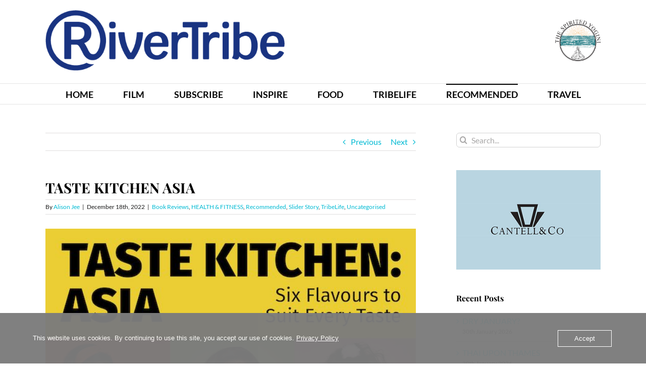

--- FILE ---
content_type: text/html; charset=UTF-8
request_url: https://www.rivertribe.co.uk/taste-kitchen-asia/
body_size: 23621
content:
<!DOCTYPE html>
<html class="avada-html-layout-wide avada-html-header-position-top" lang="en-GB" prefix="og: http://ogp.me/ns# fb: http://ogp.me/ns/fb#">
<head>
	<meta http-equiv="X-UA-Compatible" content="IE=edge" />
	<meta http-equiv="Content-Type" content="text/html; charset=utf-8"/>
	<meta name="viewport" content="width=device-width, initial-scale=1" />
	<meta name='robots' content='index, follow, max-image-preview:large, max-snippet:-1, max-video-preview:-1' />

	<!-- This site is optimized with the Yoast SEO plugin v26.8 - https://yoast.com/product/yoast-seo-wordpress/ -->
	<title>TASTE KITCHEN ASIA - RiverTribe</title>
	<meta name="description" content="Super new cookbook that explores Asian cuisine, from BBC MasterChef the Professionals finalist Philli Armitage-Mattin" />
	<link rel="canonical" href="https://www.rivertribe.co.uk/taste-kitchen-asia/" />
	<meta property="og:locale" content="en_GB" />
	<meta property="og:type" content="article" />
	<meta property="og:title" content="TASTE KITCHEN ASIA - RiverTribe" />
	<meta property="og:description" content="Super new cookbook that explores Asian cuisine, from BBC MasterChef the Professionals finalist Philli Armitage-Mattin" />
	<meta property="og:url" content="https://www.rivertribe.co.uk/taste-kitchen-asia/" />
	<meta property="og:site_name" content="RiverTribe" />
	<meta property="article:published_time" content="2022-12-18T16:39:56+00:00" />
	<meta property="og:image" content="https://usercontent.one/wp/www.rivertribe.co.uk/wp-content/uploads/2022/12/TK-final-cover-copy-1-e1671188496340.jpg?media=1765878041" />
	<meta property="og:image:width" content="606" />
	<meta property="og:image:height" content="454" />
	<meta property="og:image:type" content="image/jpeg" />
	<meta name="author" content="Alison Jee" />
	<meta name="twitter:card" content="summary_large_image" />
	<meta name="twitter:label1" content="Written by" />
	<meta name="twitter:data1" content="Alison Jee" />
	<meta name="twitter:label2" content="Estimated reading time" />
	<meta name="twitter:data2" content="5 minutes" />
	<script type="application/ld+json" class="yoast-schema-graph">{"@context":"https://schema.org","@graph":[{"@type":"Article","@id":"https://www.rivertribe.co.uk/taste-kitchen-asia/#article","isPartOf":{"@id":"https://www.rivertribe.co.uk/taste-kitchen-asia/"},"author":{"name":"Alison Jee","@id":"https://www.rivertribe.co.uk/#/schema/person/fc85760c49e1f2f204bd911ad33f2ba5"},"headline":"TASTE KITCHEN ASIA","datePublished":"2022-12-18T16:39:56+00:00","mainEntityOfPage":{"@id":"https://www.rivertribe.co.uk/taste-kitchen-asia/"},"wordCount":862,"image":{"@id":"https://www.rivertribe.co.uk/taste-kitchen-asia/#primaryimage"},"thumbnailUrl":"https://www.rivertribe.co.uk/wp-content/uploads/2022/12/TK-final-cover-copy-1-e1671188496340.jpg","keywords":["asian food","BBC MasterChef","Christmas present","Masterchef the Professionals","New cookbook","Philli Armitage-Mattin"],"articleSection":["Book Reviews","HEALTH &amp; FITNESS","Recommended","Slider Story","TribeLife"],"inLanguage":"en-GB"},{"@type":"WebPage","@id":"https://www.rivertribe.co.uk/taste-kitchen-asia/","url":"https://www.rivertribe.co.uk/taste-kitchen-asia/","name":"TASTE KITCHEN ASIA - RiverTribe","isPartOf":{"@id":"https://www.rivertribe.co.uk/#website"},"primaryImageOfPage":{"@id":"https://www.rivertribe.co.uk/taste-kitchen-asia/#primaryimage"},"image":{"@id":"https://www.rivertribe.co.uk/taste-kitchen-asia/#primaryimage"},"thumbnailUrl":"https://www.rivertribe.co.uk/wp-content/uploads/2022/12/TK-final-cover-copy-1-e1671188496340.jpg","datePublished":"2022-12-18T16:39:56+00:00","author":{"@id":"https://www.rivertribe.co.uk/#/schema/person/fc85760c49e1f2f204bd911ad33f2ba5"},"description":"Super new cookbook that explores Asian cuisine, from BBC MasterChef the Professionals finalist Philli Armitage-Mattin","breadcrumb":{"@id":"https://www.rivertribe.co.uk/taste-kitchen-asia/#breadcrumb"},"inLanguage":"en-GB","potentialAction":[{"@type":"ReadAction","target":["https://www.rivertribe.co.uk/taste-kitchen-asia/"]}]},{"@type":"ImageObject","inLanguage":"en-GB","@id":"https://www.rivertribe.co.uk/taste-kitchen-asia/#primaryimage","url":"https://www.rivertribe.co.uk/wp-content/uploads/2022/12/TK-final-cover-copy-1-e1671188496340.jpg","contentUrl":"https://www.rivertribe.co.uk/wp-content/uploads/2022/12/TK-final-cover-copy-1-e1671188496340.jpg","width":606,"height":454},{"@type":"BreadcrumbList","@id":"https://www.rivertribe.co.uk/taste-kitchen-asia/#breadcrumb","itemListElement":[{"@type":"ListItem","position":1,"name":"Home","item":"https://www.rivertribe.co.uk/"},{"@type":"ListItem","position":2,"name":"Film","item":"https://www.rivertribe.co.uk/film/"},{"@type":"ListItem","position":3,"name":"Uncategorised","item":"https://www.rivertribe.co.uk/category/uncategorised/"},{"@type":"ListItem","position":4,"name":"TASTE KITCHEN ASIA"}]},{"@type":"WebSite","@id":"https://www.rivertribe.co.uk/#website","url":"https://www.rivertribe.co.uk/","name":"RiverTribe","description":"Good Living Online Magazine","potentialAction":[{"@type":"SearchAction","target":{"@type":"EntryPoint","urlTemplate":"https://www.rivertribe.co.uk/?s={search_term_string}"},"query-input":{"@type":"PropertyValueSpecification","valueRequired":true,"valueName":"search_term_string"}}],"inLanguage":"en-GB"},{"@type":"Person","@id":"https://www.rivertribe.co.uk/#/schema/person/fc85760c49e1f2f204bd911ad33f2ba5","name":"Alison Jee","image":{"@type":"ImageObject","inLanguage":"en-GB","@id":"https://www.rivertribe.co.uk/#/schema/person/image/","url":"https://secure.gravatar.com/avatar/92052296365f77a2e7a12cb1ebb5d24c4fb363cfb7a6cfc77acd3cac41d91c04?s=96&d=mm&r=g","contentUrl":"https://secure.gravatar.com/avatar/92052296365f77a2e7a12cb1ebb5d24c4fb363cfb7a6cfc77acd3cac41d91c04?s=96&d=mm&r=g","caption":"Alison Jee"},"sameAs":["https://www.instagram.com/uk_rivertribe/"],"url":"https://www.rivertribe.co.uk/author/alison/"}]}</script>
	<!-- / Yoast SEO plugin. -->


<link rel="alternate" type="application/rss+xml" title="RiverTribe &raquo; Feed" href="https://www.rivertribe.co.uk/feed/" />
								<link rel="icon" href="https://usercontent.one/wp/www.rivertribe.co.uk/wp-content/uploads/2018/03/RT-Favicon.png?media=1765878041" type="image/png" />
		
		
		
				<link rel="alternate" title="oEmbed (JSON)" type="application/json+oembed" href="https://www.rivertribe.co.uk/wp-json/oembed/1.0/embed?url=https%3A%2F%2Fwww.rivertribe.co.uk%2Ftaste-kitchen-asia%2F" />
<link rel="alternate" title="oEmbed (XML)" type="text/xml+oembed" href="https://www.rivertribe.co.uk/wp-json/oembed/1.0/embed?url=https%3A%2F%2Fwww.rivertribe.co.uk%2Ftaste-kitchen-asia%2F&#038;format=xml" />
					<meta name="description" content="I somehow doubt there are many British chefs who have studied a Masters degree in Chemistry! Well, I can tell you of one: Philli Armitage-Mattin, and she was also the only female finalist in MasterChef: The Professionals 2020. Having"/>
				
		<meta property="og:locale" content="en_GB"/>
		<meta property="og:type" content="article"/>
		<meta property="og:site_name" content="RiverTribe"/>
		<meta property="og:title" content="TASTE KITCHEN ASIA - RiverTribe"/>
				<meta property="og:description" content="I somehow doubt there are many British chefs who have studied a Masters degree in Chemistry! Well, I can tell you of one: Philli Armitage-Mattin, and she was also the only female finalist in MasterChef: The Professionals 2020. Having"/>
				<meta property="og:url" content="https://www.rivertribe.co.uk/taste-kitchen-asia/"/>
										<meta property="article:published_time" content="2022-12-18T16:39:56+00:00"/>
							<meta property="article:modified_time" content="2022-12-16T11:01:53+00:00"/>
								<meta name="author" content="Alison Jee"/>
								<meta property="og:image" content="https://usercontent.one/wp/www.rivertribe.co.uk/wp-content/uploads/2022/12/TK-final-cover-copy-1-e1671188496340.jpg?media=1765878041"/>
		<meta property="og:image:width" content="606"/>
		<meta property="og:image:height" content="454"/>
		<meta property="og:image:type" content="image/jpeg"/>
						<!-- This site uses the Google Analytics by MonsterInsights plugin v9.11.1 - Using Analytics tracking - https://www.monsterinsights.com/ -->
							<script src="//www.googletagmanager.com/gtag/js?id=G-HS0JPJB2QH"  data-cfasync="false" data-wpfc-render="false" type="text/javascript" async></script>
			<script data-cfasync="false" data-wpfc-render="false" type="text/javascript">
				var mi_version = '9.11.1';
				var mi_track_user = true;
				var mi_no_track_reason = '';
								var MonsterInsightsDefaultLocations = {"page_location":"https:\/\/www.rivertribe.co.uk\/taste-kitchen-asia\/"};
								if ( typeof MonsterInsightsPrivacyGuardFilter === 'function' ) {
					var MonsterInsightsLocations = (typeof MonsterInsightsExcludeQuery === 'object') ? MonsterInsightsPrivacyGuardFilter( MonsterInsightsExcludeQuery ) : MonsterInsightsPrivacyGuardFilter( MonsterInsightsDefaultLocations );
				} else {
					var MonsterInsightsLocations = (typeof MonsterInsightsExcludeQuery === 'object') ? MonsterInsightsExcludeQuery : MonsterInsightsDefaultLocations;
				}

								var disableStrs = [
										'ga-disable-G-HS0JPJB2QH',
									];

				/* Function to detect opted out users */
				function __gtagTrackerIsOptedOut() {
					for (var index = 0; index < disableStrs.length; index++) {
						if (document.cookie.indexOf(disableStrs[index] + '=true') > -1) {
							return true;
						}
					}

					return false;
				}

				/* Disable tracking if the opt-out cookie exists. */
				if (__gtagTrackerIsOptedOut()) {
					for (var index = 0; index < disableStrs.length; index++) {
						window[disableStrs[index]] = true;
					}
				}

				/* Opt-out function */
				function __gtagTrackerOptout() {
					for (var index = 0; index < disableStrs.length; index++) {
						document.cookie = disableStrs[index] + '=true; expires=Thu, 31 Dec 2099 23:59:59 UTC; path=/';
						window[disableStrs[index]] = true;
					}
				}

				if ('undefined' === typeof gaOptout) {
					function gaOptout() {
						__gtagTrackerOptout();
					}
				}
								window.dataLayer = window.dataLayer || [];

				window.MonsterInsightsDualTracker = {
					helpers: {},
					trackers: {},
				};
				if (mi_track_user) {
					function __gtagDataLayer() {
						dataLayer.push(arguments);
					}

					function __gtagTracker(type, name, parameters) {
						if (!parameters) {
							parameters = {};
						}

						if (parameters.send_to) {
							__gtagDataLayer.apply(null, arguments);
							return;
						}

						if (type === 'event') {
														parameters.send_to = monsterinsights_frontend.v4_id;
							var hookName = name;
							if (typeof parameters['event_category'] !== 'undefined') {
								hookName = parameters['event_category'] + ':' + name;
							}

							if (typeof MonsterInsightsDualTracker.trackers[hookName] !== 'undefined') {
								MonsterInsightsDualTracker.trackers[hookName](parameters);
							} else {
								__gtagDataLayer('event', name, parameters);
							}
							
						} else {
							__gtagDataLayer.apply(null, arguments);
						}
					}

					__gtagTracker('js', new Date());
					__gtagTracker('set', {
						'developer_id.dZGIzZG': true,
											});
					if ( MonsterInsightsLocations.page_location ) {
						__gtagTracker('set', MonsterInsightsLocations);
					}
										__gtagTracker('config', 'G-HS0JPJB2QH', {"forceSSL":"true","link_attribution":"true"} );
										window.gtag = __gtagTracker;										(function () {
						/* https://developers.google.com/analytics/devguides/collection/analyticsjs/ */
						/* ga and __gaTracker compatibility shim. */
						var noopfn = function () {
							return null;
						};
						var newtracker = function () {
							return new Tracker();
						};
						var Tracker = function () {
							return null;
						};
						var p = Tracker.prototype;
						p.get = noopfn;
						p.set = noopfn;
						p.send = function () {
							var args = Array.prototype.slice.call(arguments);
							args.unshift('send');
							__gaTracker.apply(null, args);
						};
						var __gaTracker = function () {
							var len = arguments.length;
							if (len === 0) {
								return;
							}
							var f = arguments[len - 1];
							if (typeof f !== 'object' || f === null || typeof f.hitCallback !== 'function') {
								if ('send' === arguments[0]) {
									var hitConverted, hitObject = false, action;
									if ('event' === arguments[1]) {
										if ('undefined' !== typeof arguments[3]) {
											hitObject = {
												'eventAction': arguments[3],
												'eventCategory': arguments[2],
												'eventLabel': arguments[4],
												'value': arguments[5] ? arguments[5] : 1,
											}
										}
									}
									if ('pageview' === arguments[1]) {
										if ('undefined' !== typeof arguments[2]) {
											hitObject = {
												'eventAction': 'page_view',
												'page_path': arguments[2],
											}
										}
									}
									if (typeof arguments[2] === 'object') {
										hitObject = arguments[2];
									}
									if (typeof arguments[5] === 'object') {
										Object.assign(hitObject, arguments[5]);
									}
									if ('undefined' !== typeof arguments[1].hitType) {
										hitObject = arguments[1];
										if ('pageview' === hitObject.hitType) {
											hitObject.eventAction = 'page_view';
										}
									}
									if (hitObject) {
										action = 'timing' === arguments[1].hitType ? 'timing_complete' : hitObject.eventAction;
										hitConverted = mapArgs(hitObject);
										__gtagTracker('event', action, hitConverted);
									}
								}
								return;
							}

							function mapArgs(args) {
								var arg, hit = {};
								var gaMap = {
									'eventCategory': 'event_category',
									'eventAction': 'event_action',
									'eventLabel': 'event_label',
									'eventValue': 'event_value',
									'nonInteraction': 'non_interaction',
									'timingCategory': 'event_category',
									'timingVar': 'name',
									'timingValue': 'value',
									'timingLabel': 'event_label',
									'page': 'page_path',
									'location': 'page_location',
									'title': 'page_title',
									'referrer' : 'page_referrer',
								};
								for (arg in args) {
																		if (!(!args.hasOwnProperty(arg) || !gaMap.hasOwnProperty(arg))) {
										hit[gaMap[arg]] = args[arg];
									} else {
										hit[arg] = args[arg];
									}
								}
								return hit;
							}

							try {
								f.hitCallback();
							} catch (ex) {
							}
						};
						__gaTracker.create = newtracker;
						__gaTracker.getByName = newtracker;
						__gaTracker.getAll = function () {
							return [];
						};
						__gaTracker.remove = noopfn;
						__gaTracker.loaded = true;
						window['__gaTracker'] = __gaTracker;
					})();
									} else {
										console.log("");
					(function () {
						function __gtagTracker() {
							return null;
						}

						window['__gtagTracker'] = __gtagTracker;
						window['gtag'] = __gtagTracker;
					})();
									}
			</script>
							<!-- / Google Analytics by MonsterInsights -->
		<style id='wp-img-auto-sizes-contain-inline-css' type='text/css'>
img:is([sizes=auto i],[sizes^="auto," i]){contain-intrinsic-size:3000px 1500px}
/*# sourceURL=wp-img-auto-sizes-contain-inline-css */
</style>
<style id='wp-emoji-styles-inline-css' type='text/css'>

	img.wp-smiley, img.emoji {
		display: inline !important;
		border: none !important;
		box-shadow: none !important;
		height: 1em !important;
		width: 1em !important;
		margin: 0 0.07em !important;
		vertical-align: -0.1em !important;
		background: none !important;
		padding: 0 !important;
	}
/*# sourceURL=wp-emoji-styles-inline-css */
</style>
<link rel='stylesheet' id='oc_cb_css_fr-css' href='https://usercontent.one/wp/www.rivertribe.co.uk/wp-content/plugins/onecom-themes-plugins/assets/min-css/cookie-banner-frontend.min.css?ver=5.0.4&media=1765878041' type='text/css' media='all' />
<link rel='stylesheet' id='mc4wp-form-themes-css' href='https://usercontent.one/wp/www.rivertribe.co.uk/wp-content/plugins/mailchimp-for-wp/assets/css/form-themes.css?ver=4.11.1&media=1765878041' type='text/css' media='all' />
<link rel='stylesheet' id='megamenu-css' href='https://usercontent.one/wp/www.rivertribe.co.uk/wp-content/uploads/maxmegamenu/style.css?media=1765878041?ver=09e342' type='text/css' media='all' />
<link rel='stylesheet' id='dashicons-css' href='https://www.rivertribe.co.uk/wp-includes/css/dashicons.min.css?ver=6.9' type='text/css' media='all' />
<link rel='stylesheet' id='fusion-dynamic-css-css' href='https://usercontent.one/wp/www.rivertribe.co.uk/wp-content/uploads/fusion-styles/34e37cd54f7a91a2c00ff56ab74b81ed.min.css?ver=3.14.2&media=1765878041' type='text/css' media='all' />
<script type="text/javascript" src="https://usercontent.one/wp/www.rivertribe.co.uk/wp-content/plugins/google-analytics-for-wordpress/assets/js/frontend-gtag.min.js?ver=9.11.1&media=1765878041" id="monsterinsights-frontend-script-js" async="async" data-wp-strategy="async"></script>
<script data-cfasync="false" data-wpfc-render="false" type="text/javascript" id='monsterinsights-frontend-script-js-extra'>/* <![CDATA[ */
var monsterinsights_frontend = {"js_events_tracking":"true","download_extensions":"doc,pdf,ppt,zip,xls,docx,pptx,xlsx","inbound_paths":"[{\"path\":\"\\\/go\\\/\",\"label\":\"affiliate\"},{\"path\":\"\\\/recommend\\\/\",\"label\":\"affiliate\"}]","home_url":"https:\/\/www.rivertribe.co.uk","hash_tracking":"false","v4_id":"G-HS0JPJB2QH"};/* ]]> */
</script>
<script type="text/javascript" src="https://www.rivertribe.co.uk/wp-includes/js/jquery/jquery.min.js?ver=3.7.1" id="jquery-core-js"></script>
<script type="text/javascript" src="https://www.rivertribe.co.uk/wp-includes/js/jquery/jquery-migrate.min.js?ver=3.4.1" id="jquery-migrate-js"></script>
<link rel="https://api.w.org/" href="https://www.rivertribe.co.uk/wp-json/" /><link rel="alternate" title="JSON" type="application/json" href="https://www.rivertribe.co.uk/wp-json/wp/v2/posts/4593" /><link rel="EditURI" type="application/rsd+xml" title="RSD" href="https://www.rivertribe.co.uk/xmlrpc.php?rsd" />
<meta name="generator" content="WordPress 6.9" />
<link rel='shortlink' href='https://www.rivertribe.co.uk/?p=4593' />
<!-- Generated by Jetpack Social -->
<meta property="og:title" content="TASTE KITCHEN ASIA">
<meta property="og:url" content="https://www.rivertribe.co.uk/taste-kitchen-asia/">
<meta property="og:description" content="I somehow doubt there are many British chefs who have studied a Masters degree in Chemistry! Well, I can tell you of one: Philli Armitage-Mattin, and she was also the only female finalist in Maste…">
<meta property="og:image" content="https://usercontent.one/wp/www.rivertribe.co.uk/wp-content/uploads/2022/12/TK-final-cover-copy-1-e1671188496340.jpg?media=1765878041">
<meta property="og:image:width" content="606">
<meta property="og:image:height" content="454">
<meta name="twitter:image" content="https://usercontent.one/wp/www.rivertribe.co.uk/wp-content/uploads/2022/12/TK-final-cover-copy-1-e1671188496340.jpg?media=1765878041">
<meta name="twitter:card" content="summary_large_image">
<!-- / Jetpack Social -->
<style>[class*=" icon-oc-"],[class^=icon-oc-]{speak:none;font-style:normal;font-weight:400;font-variant:normal;text-transform:none;line-height:1;-webkit-font-smoothing:antialiased;-moz-osx-font-smoothing:grayscale}.icon-oc-one-com-white-32px-fill:before{content:"901"}.icon-oc-one-com:before{content:"900"}#one-com-icon,.toplevel_page_onecom-wp .wp-menu-image{speak:none;display:flex;align-items:center;justify-content:center;text-transform:none;line-height:1;-webkit-font-smoothing:antialiased;-moz-osx-font-smoothing:grayscale}.onecom-wp-admin-bar-item>a,.toplevel_page_onecom-wp>.wp-menu-name{font-size:16px;font-weight:400;line-height:1}.toplevel_page_onecom-wp>.wp-menu-name img{width:69px;height:9px;}.wp-submenu-wrap.wp-submenu>.wp-submenu-head>img{width:88px;height:auto}.onecom-wp-admin-bar-item>a img{height:7px!important}.onecom-wp-admin-bar-item>a img,.toplevel_page_onecom-wp>.wp-menu-name img{opacity:.8}.onecom-wp-admin-bar-item.hover>a img,.toplevel_page_onecom-wp.wp-has-current-submenu>.wp-menu-name img,li.opensub>a.toplevel_page_onecom-wp>.wp-menu-name img{opacity:1}#one-com-icon:before,.onecom-wp-admin-bar-item>a:before,.toplevel_page_onecom-wp>.wp-menu-image:before{content:'';position:static!important;background-color:rgba(240,245,250,.4);border-radius:102px;width:18px;height:18px;padding:0!important}.onecom-wp-admin-bar-item>a:before{width:14px;height:14px}.onecom-wp-admin-bar-item.hover>a:before,.toplevel_page_onecom-wp.opensub>a>.wp-menu-image:before,.toplevel_page_onecom-wp.wp-has-current-submenu>.wp-menu-image:before{background-color:#76b82a}.onecom-wp-admin-bar-item>a{display:inline-flex!important;align-items:center;justify-content:center}#one-com-logo-wrapper{font-size:4em}#one-com-icon{vertical-align:middle}.imagify-welcome{display:none !important;}</style><style type="text/css" id="css-fb-visibility">@media screen and (max-width: 640px){.fusion-no-small-visibility{display:none !important;}body .sm-text-align-center{text-align:center !important;}body .sm-text-align-left{text-align:left !important;}body .sm-text-align-right{text-align:right !important;}body .sm-text-align-justify{text-align:justify !important;}body .sm-flex-align-center{justify-content:center !important;}body .sm-flex-align-flex-start{justify-content:flex-start !important;}body .sm-flex-align-flex-end{justify-content:flex-end !important;}body .sm-mx-auto{margin-left:auto !important;margin-right:auto !important;}body .sm-ml-auto{margin-left:auto !important;}body .sm-mr-auto{margin-right:auto !important;}body .fusion-absolute-position-small{position:absolute;width:100%;}.awb-sticky.awb-sticky-small{ position: sticky; top: var(--awb-sticky-offset,0); }}@media screen and (min-width: 641px) and (max-width: 1024px){.fusion-no-medium-visibility{display:none !important;}body .md-text-align-center{text-align:center !important;}body .md-text-align-left{text-align:left !important;}body .md-text-align-right{text-align:right !important;}body .md-text-align-justify{text-align:justify !important;}body .md-flex-align-center{justify-content:center !important;}body .md-flex-align-flex-start{justify-content:flex-start !important;}body .md-flex-align-flex-end{justify-content:flex-end !important;}body .md-mx-auto{margin-left:auto !important;margin-right:auto !important;}body .md-ml-auto{margin-left:auto !important;}body .md-mr-auto{margin-right:auto !important;}body .fusion-absolute-position-medium{position:absolute;width:100%;}.awb-sticky.awb-sticky-medium{ position: sticky; top: var(--awb-sticky-offset,0); }}@media screen and (min-width: 1025px){.fusion-no-large-visibility{display:none !important;}body .lg-text-align-center{text-align:center !important;}body .lg-text-align-left{text-align:left !important;}body .lg-text-align-right{text-align:right !important;}body .lg-text-align-justify{text-align:justify !important;}body .lg-flex-align-center{justify-content:center !important;}body .lg-flex-align-flex-start{justify-content:flex-start !important;}body .lg-flex-align-flex-end{justify-content:flex-end !important;}body .lg-mx-auto{margin-left:auto !important;margin-right:auto !important;}body .lg-ml-auto{margin-left:auto !important;}body .lg-mr-auto{margin-right:auto !important;}body .fusion-absolute-position-large{position:absolute;width:100%;}.awb-sticky.awb-sticky-large{ position: sticky; top: var(--awb-sticky-offset,0); }}</style><meta name="generator" content="Powered by Slider Revolution 6.6.7 - responsive, Mobile-Friendly Slider Plugin for WordPress with comfortable drag and drop interface." />
<script>function setREVStartSize(e){
			//window.requestAnimationFrame(function() {
				window.RSIW = window.RSIW===undefined ? window.innerWidth : window.RSIW;
				window.RSIH = window.RSIH===undefined ? window.innerHeight : window.RSIH;
				try {
					var pw = document.getElementById(e.c).parentNode.offsetWidth,
						newh;
					pw = pw===0 || isNaN(pw) || (e.l=="fullwidth" || e.layout=="fullwidth") ? window.RSIW : pw;
					e.tabw = e.tabw===undefined ? 0 : parseInt(e.tabw);
					e.thumbw = e.thumbw===undefined ? 0 : parseInt(e.thumbw);
					e.tabh = e.tabh===undefined ? 0 : parseInt(e.tabh);
					e.thumbh = e.thumbh===undefined ? 0 : parseInt(e.thumbh);
					e.tabhide = e.tabhide===undefined ? 0 : parseInt(e.tabhide);
					e.thumbhide = e.thumbhide===undefined ? 0 : parseInt(e.thumbhide);
					e.mh = e.mh===undefined || e.mh=="" || e.mh==="auto" ? 0 : parseInt(e.mh,0);
					if(e.layout==="fullscreen" || e.l==="fullscreen")
						newh = Math.max(e.mh,window.RSIH);
					else{
						e.gw = Array.isArray(e.gw) ? e.gw : [e.gw];
						for (var i in e.rl) if (e.gw[i]===undefined || e.gw[i]===0) e.gw[i] = e.gw[i-1];
						e.gh = e.el===undefined || e.el==="" || (Array.isArray(e.el) && e.el.length==0)? e.gh : e.el;
						e.gh = Array.isArray(e.gh) ? e.gh : [e.gh];
						for (var i in e.rl) if (e.gh[i]===undefined || e.gh[i]===0) e.gh[i] = e.gh[i-1];
											
						var nl = new Array(e.rl.length),
							ix = 0,
							sl;
						e.tabw = e.tabhide>=pw ? 0 : e.tabw;
						e.thumbw = e.thumbhide>=pw ? 0 : e.thumbw;
						e.tabh = e.tabhide>=pw ? 0 : e.tabh;
						e.thumbh = e.thumbhide>=pw ? 0 : e.thumbh;
						for (var i in e.rl) nl[i] = e.rl[i]<window.RSIW ? 0 : e.rl[i];
						sl = nl[0];
						for (var i in nl) if (sl>nl[i] && nl[i]>0) { sl = nl[i]; ix=i;}
						var m = pw>(e.gw[ix]+e.tabw+e.thumbw) ? 1 : (pw-(e.tabw+e.thumbw)) / (e.gw[ix]);
						newh =  (e.gh[ix] * m) + (e.tabh + e.thumbh);
					}
					var el = document.getElementById(e.c);
					if (el!==null && el) el.style.height = newh+"px";
					el = document.getElementById(e.c+"_wrapper");
					if (el!==null && el) {
						el.style.height = newh+"px";
						el.style.display = "block";
					}
				} catch(e){
					console.log("Failure at Presize of Slider:" + e)
				}
			//});
		  };</script>
		<script type="text/javascript">
			var doc = document.documentElement;
			doc.setAttribute( 'data-useragent', navigator.userAgent );
		</script>
		<style type="text/css">/** Mega Menu CSS: fs **/</style>
<!-- Global site tag (gtag.js) - Google Analytics -->
<script async src="https://www.googletagmanager.com/gtag/js?id=UA-118982643-1"></script>
<script>
  window.dataLayer = window.dataLayer || [];
  function gtag(){dataLayer.push(arguments);}
  gtag('js', new Date());

  gtag('config', 'UA-118982643-1');
</script>
	<style id='global-styles-inline-css' type='text/css'>
:root{--wp--preset--aspect-ratio--square: 1;--wp--preset--aspect-ratio--4-3: 4/3;--wp--preset--aspect-ratio--3-4: 3/4;--wp--preset--aspect-ratio--3-2: 3/2;--wp--preset--aspect-ratio--2-3: 2/3;--wp--preset--aspect-ratio--16-9: 16/9;--wp--preset--aspect-ratio--9-16: 9/16;--wp--preset--color--black: #000000;--wp--preset--color--cyan-bluish-gray: #abb8c3;--wp--preset--color--white: #ffffff;--wp--preset--color--pale-pink: #f78da7;--wp--preset--color--vivid-red: #cf2e2e;--wp--preset--color--luminous-vivid-orange: #ff6900;--wp--preset--color--luminous-vivid-amber: #fcb900;--wp--preset--color--light-green-cyan: #7bdcb5;--wp--preset--color--vivid-green-cyan: #00d084;--wp--preset--color--pale-cyan-blue: #8ed1fc;--wp--preset--color--vivid-cyan-blue: #0693e3;--wp--preset--color--vivid-purple: #9b51e0;--wp--preset--color--awb-color-1: rgba(255,255,255,1);--wp--preset--color--awb-color-2: rgba(246,246,246,1);--wp--preset--color--awb-color-3: rgba(235,234,234,1);--wp--preset--color--awb-color-4: rgba(224,222,222,1);--wp--preset--color--awb-color-5: rgba(160,206,78,1);--wp--preset--color--awb-color-6: rgba(116,116,116,1);--wp--preset--color--awb-color-7: rgba(51,51,51,1);--wp--preset--color--awb-color-8: rgba(0,0,0,1);--wp--preset--color--awb-color-custom-10: rgba(229,229,229,1);--wp--preset--color--awb-color-custom-11: rgba(28,28,28,1);--wp--preset--color--awb-color-custom-12: rgba(232,232,232,1);--wp--preset--color--awb-color-custom-13: rgba(0,0,0,0.5);--wp--preset--gradient--vivid-cyan-blue-to-vivid-purple: linear-gradient(135deg,rgb(6,147,227) 0%,rgb(155,81,224) 100%);--wp--preset--gradient--light-green-cyan-to-vivid-green-cyan: linear-gradient(135deg,rgb(122,220,180) 0%,rgb(0,208,130) 100%);--wp--preset--gradient--luminous-vivid-amber-to-luminous-vivid-orange: linear-gradient(135deg,rgb(252,185,0) 0%,rgb(255,105,0) 100%);--wp--preset--gradient--luminous-vivid-orange-to-vivid-red: linear-gradient(135deg,rgb(255,105,0) 0%,rgb(207,46,46) 100%);--wp--preset--gradient--very-light-gray-to-cyan-bluish-gray: linear-gradient(135deg,rgb(238,238,238) 0%,rgb(169,184,195) 100%);--wp--preset--gradient--cool-to-warm-spectrum: linear-gradient(135deg,rgb(74,234,220) 0%,rgb(151,120,209) 20%,rgb(207,42,186) 40%,rgb(238,44,130) 60%,rgb(251,105,98) 80%,rgb(254,248,76) 100%);--wp--preset--gradient--blush-light-purple: linear-gradient(135deg,rgb(255,206,236) 0%,rgb(152,150,240) 100%);--wp--preset--gradient--blush-bordeaux: linear-gradient(135deg,rgb(254,205,165) 0%,rgb(254,45,45) 50%,rgb(107,0,62) 100%);--wp--preset--gradient--luminous-dusk: linear-gradient(135deg,rgb(255,203,112) 0%,rgb(199,81,192) 50%,rgb(65,88,208) 100%);--wp--preset--gradient--pale-ocean: linear-gradient(135deg,rgb(255,245,203) 0%,rgb(182,227,212) 50%,rgb(51,167,181) 100%);--wp--preset--gradient--electric-grass: linear-gradient(135deg,rgb(202,248,128) 0%,rgb(113,206,126) 100%);--wp--preset--gradient--midnight: linear-gradient(135deg,rgb(2,3,129) 0%,rgb(40,116,252) 100%);--wp--preset--font-size--small: 12px;--wp--preset--font-size--medium: 20px;--wp--preset--font-size--large: 24px;--wp--preset--font-size--x-large: 42px;--wp--preset--font-size--normal: 16px;--wp--preset--font-size--xlarge: 32px;--wp--preset--font-size--huge: 48px;--wp--preset--spacing--20: 0.44rem;--wp--preset--spacing--30: 0.67rem;--wp--preset--spacing--40: 1rem;--wp--preset--spacing--50: 1.5rem;--wp--preset--spacing--60: 2.25rem;--wp--preset--spacing--70: 3.38rem;--wp--preset--spacing--80: 5.06rem;--wp--preset--shadow--natural: 6px 6px 9px rgba(0, 0, 0, 0.2);--wp--preset--shadow--deep: 12px 12px 50px rgba(0, 0, 0, 0.4);--wp--preset--shadow--sharp: 6px 6px 0px rgba(0, 0, 0, 0.2);--wp--preset--shadow--outlined: 6px 6px 0px -3px rgb(255, 255, 255), 6px 6px rgb(0, 0, 0);--wp--preset--shadow--crisp: 6px 6px 0px rgb(0, 0, 0);}:where(.is-layout-flex){gap: 0.5em;}:where(.is-layout-grid){gap: 0.5em;}body .is-layout-flex{display: flex;}.is-layout-flex{flex-wrap: wrap;align-items: center;}.is-layout-flex > :is(*, div){margin: 0;}body .is-layout-grid{display: grid;}.is-layout-grid > :is(*, div){margin: 0;}:where(.wp-block-columns.is-layout-flex){gap: 2em;}:where(.wp-block-columns.is-layout-grid){gap: 2em;}:where(.wp-block-post-template.is-layout-flex){gap: 1.25em;}:where(.wp-block-post-template.is-layout-grid){gap: 1.25em;}.has-black-color{color: var(--wp--preset--color--black) !important;}.has-cyan-bluish-gray-color{color: var(--wp--preset--color--cyan-bluish-gray) !important;}.has-white-color{color: var(--wp--preset--color--white) !important;}.has-pale-pink-color{color: var(--wp--preset--color--pale-pink) !important;}.has-vivid-red-color{color: var(--wp--preset--color--vivid-red) !important;}.has-luminous-vivid-orange-color{color: var(--wp--preset--color--luminous-vivid-orange) !important;}.has-luminous-vivid-amber-color{color: var(--wp--preset--color--luminous-vivid-amber) !important;}.has-light-green-cyan-color{color: var(--wp--preset--color--light-green-cyan) !important;}.has-vivid-green-cyan-color{color: var(--wp--preset--color--vivid-green-cyan) !important;}.has-pale-cyan-blue-color{color: var(--wp--preset--color--pale-cyan-blue) !important;}.has-vivid-cyan-blue-color{color: var(--wp--preset--color--vivid-cyan-blue) !important;}.has-vivid-purple-color{color: var(--wp--preset--color--vivid-purple) !important;}.has-black-background-color{background-color: var(--wp--preset--color--black) !important;}.has-cyan-bluish-gray-background-color{background-color: var(--wp--preset--color--cyan-bluish-gray) !important;}.has-white-background-color{background-color: var(--wp--preset--color--white) !important;}.has-pale-pink-background-color{background-color: var(--wp--preset--color--pale-pink) !important;}.has-vivid-red-background-color{background-color: var(--wp--preset--color--vivid-red) !important;}.has-luminous-vivid-orange-background-color{background-color: var(--wp--preset--color--luminous-vivid-orange) !important;}.has-luminous-vivid-amber-background-color{background-color: var(--wp--preset--color--luminous-vivid-amber) !important;}.has-light-green-cyan-background-color{background-color: var(--wp--preset--color--light-green-cyan) !important;}.has-vivid-green-cyan-background-color{background-color: var(--wp--preset--color--vivid-green-cyan) !important;}.has-pale-cyan-blue-background-color{background-color: var(--wp--preset--color--pale-cyan-blue) !important;}.has-vivid-cyan-blue-background-color{background-color: var(--wp--preset--color--vivid-cyan-blue) !important;}.has-vivid-purple-background-color{background-color: var(--wp--preset--color--vivid-purple) !important;}.has-black-border-color{border-color: var(--wp--preset--color--black) !important;}.has-cyan-bluish-gray-border-color{border-color: var(--wp--preset--color--cyan-bluish-gray) !important;}.has-white-border-color{border-color: var(--wp--preset--color--white) !important;}.has-pale-pink-border-color{border-color: var(--wp--preset--color--pale-pink) !important;}.has-vivid-red-border-color{border-color: var(--wp--preset--color--vivid-red) !important;}.has-luminous-vivid-orange-border-color{border-color: var(--wp--preset--color--luminous-vivid-orange) !important;}.has-luminous-vivid-amber-border-color{border-color: var(--wp--preset--color--luminous-vivid-amber) !important;}.has-light-green-cyan-border-color{border-color: var(--wp--preset--color--light-green-cyan) !important;}.has-vivid-green-cyan-border-color{border-color: var(--wp--preset--color--vivid-green-cyan) !important;}.has-pale-cyan-blue-border-color{border-color: var(--wp--preset--color--pale-cyan-blue) !important;}.has-vivid-cyan-blue-border-color{border-color: var(--wp--preset--color--vivid-cyan-blue) !important;}.has-vivid-purple-border-color{border-color: var(--wp--preset--color--vivid-purple) !important;}.has-vivid-cyan-blue-to-vivid-purple-gradient-background{background: var(--wp--preset--gradient--vivid-cyan-blue-to-vivid-purple) !important;}.has-light-green-cyan-to-vivid-green-cyan-gradient-background{background: var(--wp--preset--gradient--light-green-cyan-to-vivid-green-cyan) !important;}.has-luminous-vivid-amber-to-luminous-vivid-orange-gradient-background{background: var(--wp--preset--gradient--luminous-vivid-amber-to-luminous-vivid-orange) !important;}.has-luminous-vivid-orange-to-vivid-red-gradient-background{background: var(--wp--preset--gradient--luminous-vivid-orange-to-vivid-red) !important;}.has-very-light-gray-to-cyan-bluish-gray-gradient-background{background: var(--wp--preset--gradient--very-light-gray-to-cyan-bluish-gray) !important;}.has-cool-to-warm-spectrum-gradient-background{background: var(--wp--preset--gradient--cool-to-warm-spectrum) !important;}.has-blush-light-purple-gradient-background{background: var(--wp--preset--gradient--blush-light-purple) !important;}.has-blush-bordeaux-gradient-background{background: var(--wp--preset--gradient--blush-bordeaux) !important;}.has-luminous-dusk-gradient-background{background: var(--wp--preset--gradient--luminous-dusk) !important;}.has-pale-ocean-gradient-background{background: var(--wp--preset--gradient--pale-ocean) !important;}.has-electric-grass-gradient-background{background: var(--wp--preset--gradient--electric-grass) !important;}.has-midnight-gradient-background{background: var(--wp--preset--gradient--midnight) !important;}.has-small-font-size{font-size: var(--wp--preset--font-size--small) !important;}.has-medium-font-size{font-size: var(--wp--preset--font-size--medium) !important;}.has-large-font-size{font-size: var(--wp--preset--font-size--large) !important;}.has-x-large-font-size{font-size: var(--wp--preset--font-size--x-large) !important;}
/*# sourceURL=global-styles-inline-css */
</style>
<style id='wp-block-library-inline-css' type='text/css'>
:root{--wp-block-synced-color:#7a00df;--wp-block-synced-color--rgb:122,0,223;--wp-bound-block-color:var(--wp-block-synced-color);--wp-editor-canvas-background:#ddd;--wp-admin-theme-color:#007cba;--wp-admin-theme-color--rgb:0,124,186;--wp-admin-theme-color-darker-10:#006ba1;--wp-admin-theme-color-darker-10--rgb:0,107,160.5;--wp-admin-theme-color-darker-20:#005a87;--wp-admin-theme-color-darker-20--rgb:0,90,135;--wp-admin-border-width-focus:2px}@media (min-resolution:192dpi){:root{--wp-admin-border-width-focus:1.5px}}.wp-element-button{cursor:pointer}:root .has-very-light-gray-background-color{background-color:#eee}:root .has-very-dark-gray-background-color{background-color:#313131}:root .has-very-light-gray-color{color:#eee}:root .has-very-dark-gray-color{color:#313131}:root .has-vivid-green-cyan-to-vivid-cyan-blue-gradient-background{background:linear-gradient(135deg,#00d084,#0693e3)}:root .has-purple-crush-gradient-background{background:linear-gradient(135deg,#34e2e4,#4721fb 50%,#ab1dfe)}:root .has-hazy-dawn-gradient-background{background:linear-gradient(135deg,#faaca8,#dad0ec)}:root .has-subdued-olive-gradient-background{background:linear-gradient(135deg,#fafae1,#67a671)}:root .has-atomic-cream-gradient-background{background:linear-gradient(135deg,#fdd79a,#004a59)}:root .has-nightshade-gradient-background{background:linear-gradient(135deg,#330968,#31cdcf)}:root .has-midnight-gradient-background{background:linear-gradient(135deg,#020381,#2874fc)}:root{--wp--preset--font-size--normal:16px;--wp--preset--font-size--huge:42px}.has-regular-font-size{font-size:1em}.has-larger-font-size{font-size:2.625em}.has-normal-font-size{font-size:var(--wp--preset--font-size--normal)}.has-huge-font-size{font-size:var(--wp--preset--font-size--huge)}.has-text-align-center{text-align:center}.has-text-align-left{text-align:left}.has-text-align-right{text-align:right}.has-fit-text{white-space:nowrap!important}#end-resizable-editor-section{display:none}.aligncenter{clear:both}.items-justified-left{justify-content:flex-start}.items-justified-center{justify-content:center}.items-justified-right{justify-content:flex-end}.items-justified-space-between{justify-content:space-between}.screen-reader-text{border:0;clip-path:inset(50%);height:1px;margin:-1px;overflow:hidden;padding:0;position:absolute;width:1px;word-wrap:normal!important}.screen-reader-text:focus{background-color:#ddd;clip-path:none;color:#444;display:block;font-size:1em;height:auto;left:5px;line-height:normal;padding:15px 23px 14px;text-decoration:none;top:5px;width:auto;z-index:100000}html :where(.has-border-color){border-style:solid}html :where([style*=border-top-color]){border-top-style:solid}html :where([style*=border-right-color]){border-right-style:solid}html :where([style*=border-bottom-color]){border-bottom-style:solid}html :where([style*=border-left-color]){border-left-style:solid}html :where([style*=border-width]){border-style:solid}html :where([style*=border-top-width]){border-top-style:solid}html :where([style*=border-right-width]){border-right-style:solid}html :where([style*=border-bottom-width]){border-bottom-style:solid}html :where([style*=border-left-width]){border-left-style:solid}html :where(img[class*=wp-image-]){height:auto;max-width:100%}:where(figure){margin:0 0 1em}html :where(.is-position-sticky){--wp-admin--admin-bar--position-offset:var(--wp-admin--admin-bar--height,0px)}@media screen and (max-width:600px){html :where(.is-position-sticky){--wp-admin--admin-bar--position-offset:0px}}
/*wp_block_styles_on_demand_placeholder:697d534246745*/
/*# sourceURL=wp-block-library-inline-css */
</style>
<style id='wp-block-library-theme-inline-css' type='text/css'>
.wp-block-audio :where(figcaption){color:#555;font-size:13px;text-align:center}.is-dark-theme .wp-block-audio :where(figcaption){color:#ffffffa6}.wp-block-audio{margin:0 0 1em}.wp-block-code{border:1px solid #ccc;border-radius:4px;font-family:Menlo,Consolas,monaco,monospace;padding:.8em 1em}.wp-block-embed :where(figcaption){color:#555;font-size:13px;text-align:center}.is-dark-theme .wp-block-embed :where(figcaption){color:#ffffffa6}.wp-block-embed{margin:0 0 1em}.blocks-gallery-caption{color:#555;font-size:13px;text-align:center}.is-dark-theme .blocks-gallery-caption{color:#ffffffa6}:root :where(.wp-block-image figcaption){color:#555;font-size:13px;text-align:center}.is-dark-theme :root :where(.wp-block-image figcaption){color:#ffffffa6}.wp-block-image{margin:0 0 1em}.wp-block-pullquote{border-bottom:4px solid;border-top:4px solid;color:currentColor;margin-bottom:1.75em}.wp-block-pullquote :where(cite),.wp-block-pullquote :where(footer),.wp-block-pullquote__citation{color:currentColor;font-size:.8125em;font-style:normal;text-transform:uppercase}.wp-block-quote{border-left:.25em solid;margin:0 0 1.75em;padding-left:1em}.wp-block-quote cite,.wp-block-quote footer{color:currentColor;font-size:.8125em;font-style:normal;position:relative}.wp-block-quote:where(.has-text-align-right){border-left:none;border-right:.25em solid;padding-left:0;padding-right:1em}.wp-block-quote:where(.has-text-align-center){border:none;padding-left:0}.wp-block-quote.is-large,.wp-block-quote.is-style-large,.wp-block-quote:where(.is-style-plain){border:none}.wp-block-search .wp-block-search__label{font-weight:700}.wp-block-search__button{border:1px solid #ccc;padding:.375em .625em}:where(.wp-block-group.has-background){padding:1.25em 2.375em}.wp-block-separator.has-css-opacity{opacity:.4}.wp-block-separator{border:none;border-bottom:2px solid;margin-left:auto;margin-right:auto}.wp-block-separator.has-alpha-channel-opacity{opacity:1}.wp-block-separator:not(.is-style-wide):not(.is-style-dots){width:100px}.wp-block-separator.has-background:not(.is-style-dots){border-bottom:none;height:1px}.wp-block-separator.has-background:not(.is-style-wide):not(.is-style-dots){height:2px}.wp-block-table{margin:0 0 1em}.wp-block-table td,.wp-block-table th{word-break:normal}.wp-block-table :where(figcaption){color:#555;font-size:13px;text-align:center}.is-dark-theme .wp-block-table :where(figcaption){color:#ffffffa6}.wp-block-video :where(figcaption){color:#555;font-size:13px;text-align:center}.is-dark-theme .wp-block-video :where(figcaption){color:#ffffffa6}.wp-block-video{margin:0 0 1em}:root :where(.wp-block-template-part.has-background){margin-bottom:0;margin-top:0;padding:1.25em 2.375em}
/*# sourceURL=/wp-includes/css/dist/block-library/theme.min.css */
</style>
<style id='classic-theme-styles-inline-css' type='text/css'>
/*! This file is auto-generated */
.wp-block-button__link{color:#fff;background-color:#32373c;border-radius:9999px;box-shadow:none;text-decoration:none;padding:calc(.667em + 2px) calc(1.333em + 2px);font-size:1.125em}.wp-block-file__button{background:#32373c;color:#fff;text-decoration:none}
/*# sourceURL=/wp-includes/css/classic-themes.min.css */
</style>
<link rel='stylesheet' id='rs-plugin-settings-css' href='https://usercontent.one/wp/www.rivertribe.co.uk/wp-content/plugins/revslider/public/assets/css/rs6.css?ver=6.6.7&media=1765878041' type='text/css' media='all' />
<style id='rs-plugin-settings-inline-css' type='text/css'>
#rs-demo-id {}
/*# sourceURL=rs-plugin-settings-inline-css */
</style>
</head>

<body class="wp-singular post-template-default single single-post postid-4593 single-format-standard wp-theme-Avada has-sidebar fusion-image-hovers fusion-pagination-sizing fusion-button_type-flat fusion-button_span-no fusion-button_gradient-linear avada-image-rollover-circle-yes avada-image-rollover-no fusion-body ltr fusion-sticky-header no-tablet-sticky-header no-mobile-sticky-header no-mobile-slidingbar no-mobile-totop avada-has-rev-slider-styles fusion-disable-outline fusion-sub-menu-fade mobile-logo-pos-left layout-wide-mode avada-has-boxed-modal-shadow-light layout-scroll-offset-full avada-has-zero-margin-offset-top fusion-top-header menu-text-align-center mobile-menu-design-classic fusion-show-pagination-text fusion-header-layout-v4 avada-responsive avada-footer-fx-none avada-menu-highlight-style-bar fusion-search-form-clean fusion-main-menu-search-overlay fusion-avatar-circle avada-dropdown-styles avada-blog-layout-large avada-blog-archive-layout-large avada-header-shadow-no avada-menu-icon-position-left avada-has-megamenu-shadow avada-has-mainmenu-dropdown-divider avada-has-breadcrumb-mobile-hidden avada-has-titlebar-hide avada-has-pagination-padding avada-flyout-menu-direction-fade avada-ec-views-v1" data-awb-post-id="4593">
		<a class="skip-link screen-reader-text" href="#content">Skip to content</a>

	<div id="boxed-wrapper">
		
		<div id="wrapper" class="fusion-wrapper">
			<div id="home" style="position:relative;top:-1px;"></div>
							
					
			<header class="fusion-header-wrapper">
				<div class="fusion-header-v4 fusion-logo-alignment fusion-logo-left fusion-sticky-menu- fusion-sticky-logo- fusion-mobile-logo- fusion-sticky-menu-only fusion-header-menu-align-center fusion-mobile-menu-design-classic">
					<div class="fusion-header-sticky-height"></div>
<div class="fusion-sticky-header-wrapper"> <!-- start fusion sticky header wrapper -->
	<div class="fusion-header">
		<div class="fusion-row">
							<div class="fusion-logo" data-margin-top="0px" data-margin-bottom="0px" data-margin-left="0px" data-margin-right="0px">
			<a class="fusion-logo-link"  href="https://www.rivertribe.co.uk/" >

						<!-- standard logo -->
			<img src="https://usercontent.one/wp/www.rivertribe.co.uk/wp-content/uploads/2025/12/RiverTribe_Header_Navy.png?media=1765878041" srcset="https://usercontent.one/wp/www.rivertribe.co.uk/wp-content/uploads/2025/12/RiverTribe_Header_Navy.png?media=1765878041 1x, https://usercontent.one/wp/www.rivertribe.co.uk/wp-content/uploads/2025/12/RiverTribe_Header_Navy1280.png?media=1765878041 2x" width="640" height="162" style="max-height:162px;height:auto;" alt="RiverTribe Logo" data-retina_logo_url="https://usercontent.one/wp/www.rivertribe.co.uk/wp-content/uploads/2025/12/RiverTribe_Header_Navy1280.png?media=1765878041" class="fusion-standard-logo" />

			
					</a>
		
<div class="fusion-header-content-3-wrapper">
			<div class="fusion-header-banner">
			<a href="https://www.instagram.com/lyndsay.kenwright/?hl=en" target="_blank"><img style="width: 90px; float: right;" src="https://usercontent.one/wp/www.rivertribe.co.uk/wp-content/uploads/2025/11/The-Spirited-Yogini_no_background.png?media=1765878041" /></a>		</div>
	</div>
</div>
										
					</div>
	</div>
	<div class="fusion-secondary-main-menu">
		<div class="fusion-row">
			<nav class="fusion-main-menu" aria-label="Main Menu"><div class="fusion-overlay-search">		<form role="search" class="searchform fusion-search-form  fusion-search-form-clean" method="get" action="https://www.rivertribe.co.uk/">
			<div class="fusion-search-form-content">

				
				<div class="fusion-search-field search-field">
					<label><span class="screen-reader-text">Search for:</span>
													<input type="search" value="" name="s" class="s" placeholder="Search..." required aria-required="true" aria-label="Search..."/>
											</label>
				</div>
				<div class="fusion-search-button search-button">
					<input type="submit" class="fusion-search-submit searchsubmit" aria-label="Search" value="&#xf002;" />
									</div>

				
			</div>


			
		</form>
		<div class="fusion-search-spacer"></div><a href="#" role="button" aria-label="Close Search" class="fusion-close-search"></a></div><ul id="menu-main-menu-3" class="fusion-menu"><li  id="menu-item-4436"  class="menu-item menu-item-type-post_type menu-item-object-page menu-item-home menu-item-4436"  data-item-id="4436"><a  href="https://www.rivertribe.co.uk/" class="fusion-bar-highlight"><span class="menu-text">Home</span></a></li><li  id="menu-item-4434"  class="menu-item menu-item-type-post_type menu-item-object-page current_page_parent menu-item-4434"  data-item-id="4434"><a  href="https://www.rivertribe.co.uk/film/" class="fusion-bar-highlight"><span class="menu-text">Film</span></a></li><li  id="menu-item-819"  class="menu-item menu-item-type-post_type menu-item-object-page menu-item-has-children menu-item-819 fusion-dropdown-menu"  data-item-id="819"><a  href="https://www.rivertribe.co.uk/contact/" class="fusion-bar-highlight"><span class="menu-text">Subscribe</span></a><ul class="sub-menu"><li  id="menu-item-815"  class="menu-item menu-item-type-custom menu-item-object-custom menu-item-815 fusion-dropdown-submenu" ><a  href="https://twitter.com/RiverTribeUK" class="fusion-bar-highlight"><span><span class="fusion-megamenu-icon"><i class="glyphicon  fa fa-twitter" aria-hidden="true"></i></span>Twitter</span></a></li><li  id="menu-item-813"  class="menu-item menu-item-type-custom menu-item-object-custom menu-item-813 fusion-dropdown-submenu" ><a  href="https://www.facebook.com/rivertribeuk" class="fusion-bar-highlight"><span>Facebook</span></a></li><li  id="menu-item-814"  class="menu-item menu-item-type-custom menu-item-object-custom menu-item-814 fusion-dropdown-submenu" ><a  href="https://www.instagram.com/uk_rivertribe/" class="fusion-bar-highlight"><span><span class="fusion-megamenu-icon"><i class="glyphicon  fa fa-instagram" aria-hidden="true"></i></span>Instagram</span></a></li></ul></li><li  id="menu-item-810"  class="menu-item menu-item-type-post_type menu-item-object-page menu-item-has-children menu-item-810 fusion-dropdown-menu"  data-item-id="810"><a  href="https://www.rivertribe.co.uk/inspire/" class="fusion-bar-highlight"><span class="menu-text">Inspire</span></a><ul class="sub-menu"><li  id="menu-item-4423"  class="menu-item menu-item-type-taxonomy menu-item-object-category menu-item-4423 fusion-dropdown-submenu" ><a  href="https://www.rivertribe.co.uk/category/inspire/featured/" class="fusion-bar-highlight"><span>Featured</span></a></li><li  id="menu-item-4422"  class="menu-item menu-item-type-taxonomy menu-item-object-category menu-item-4422 fusion-dropdown-submenu" ><a  href="https://www.rivertribe.co.uk/category/inspire/community/" class="fusion-bar-highlight"><span>Community</span></a></li><li  id="menu-item-4424"  class="menu-item menu-item-type-taxonomy menu-item-object-category menu-item-4424 fusion-dropdown-submenu" ><a  href="https://www.rivertribe.co.uk/category/inspire/inspirational-stories/" class="fusion-bar-highlight"><span>Inspirational Stories</span></a></li><li  id="menu-item-4425"  class="menu-item menu-item-type-taxonomy menu-item-object-category menu-item-4425 fusion-dropdown-submenu" ><a  href="https://www.rivertribe.co.uk/category/inspire/local-leaders/" class="fusion-bar-highlight"><span>Local Leaders</span></a></li></ul></li><li  id="menu-item-811"  class="menu-item menu-item-type-post_type menu-item-object-page menu-item-has-children menu-item-811 fusion-dropdown-menu"  data-item-id="811"><a  href="https://www.rivertribe.co.uk/food/" class="fusion-bar-highlight"><span class="menu-text">Food</span></a><ul class="sub-menu"><li  id="menu-item-4427"  class="menu-item menu-item-type-taxonomy menu-item-object-category menu-item-4427 fusion-dropdown-submenu" ><a  href="https://www.rivertribe.co.uk/category/business/restaurants/" class="fusion-bar-highlight"><span>Restaurants</span></a></li><li  id="menu-item-4428"  class="menu-item menu-item-type-taxonomy menu-item-object-category menu-item-4428 fusion-dropdown-submenu" ><a  href="https://www.rivertribe.co.uk/category/cookery-books/" class="fusion-bar-highlight"><span>COOKERY</span></a></li><li  id="menu-item-4429"  class="menu-item menu-item-type-taxonomy menu-item-object-category menu-item-4429 fusion-dropdown-submenu" ><a  href="https://www.rivertribe.co.uk/category/business/featured-business/" class="fusion-bar-highlight"><span>Featured</span></a></li></ul></li><li  id="menu-item-809"  class="menu-item menu-item-type-post_type menu-item-object-page menu-item-has-children menu-item-809 fusion-dropdown-menu"  data-item-id="809"><a  href="https://www.rivertribe.co.uk/tribelife/" class="fusion-bar-highlight"><span class="menu-text">TribeLife</span></a><ul class="sub-menu"><li  id="menu-item-1040"  class="menu-item menu-item-type-taxonomy menu-item-object-category current-post-ancestor current-menu-parent current-post-parent menu-item-1040 fusion-dropdown-submenu" ><a  href="https://www.rivertribe.co.uk/category/lifestyle/healthfitness/" class="fusion-bar-highlight"><span>HEALTH &amp; FITNESS</span></a></li><li  id="menu-item-1041"  class="menu-item menu-item-type-taxonomy menu-item-object-category menu-item-1041 fusion-dropdown-submenu" ><a  href="https://www.rivertribe.co.uk/category/lifestyle/wellbeing/" class="fusion-bar-highlight"><span>Wellbeing</span></a></li><li  id="menu-item-1042"  class="menu-item menu-item-type-taxonomy menu-item-object-category menu-item-1042 fusion-dropdown-submenu" ><a  href="https://www.rivertribe.co.uk/category/lifestyle/beauty/" class="fusion-bar-highlight"><span>Beauty</span></a></li></ul></li><li  id="menu-item-4426"  class="menu-item menu-item-type-taxonomy menu-item-object-category current-post-ancestor current-menu-parent current-post-parent menu-item-4426"  data-item-id="4426"><a  href="https://www.rivertribe.co.uk/category/recommended/" class="fusion-bar-highlight"><span class="menu-text">Recommended</span></a></li><li  id="menu-item-4432"  class="menu-item menu-item-type-taxonomy menu-item-object-category menu-item-4432"  data-item-id="4432"><a  href="https://www.rivertribe.co.uk/category/travel/" class="fusion-bar-highlight"><span class="menu-text">Travel</span></a></li></ul></nav>
<nav class="fusion-mobile-nav-holder fusion-mobile-menu-text-align-center" aria-label="Main Menu Mobile"></nav>

					</div>
	</div>
</div> <!-- end fusion sticky header wrapper -->
				</div>
				<div class="fusion-clearfix"></div>
			</header>
								
							<div id="sliders-container" class="fusion-slider-visibility">
					</div>
				
					
							
			
						<main id="main" class="clearfix ">
				<div class="fusion-row" style="">

<section id="content" style="float: left;">
			<div class="single-navigation clearfix">
			<a href="https://www.rivertribe.co.uk/festive-food-suggestions/" rel="prev">Previous</a>			<a href="https://www.rivertribe.co.uk/twixmas-food-and-drink-ideas/" rel="next">Next</a>		</div>
	
					<article id="post-4593" class="post post-4593 type-post status-publish format-standard has-post-thumbnail hentry category-book-reviews category-healthfitness category-recommended category-slider-story category-lifestyle category-uncategorised tag-asian-food tag-bbc-masterchef tag-christmas-present tag-masterchef-the-professionals tag-new-cookbook tag-philli-armitage-mattin">
															<div class="fusion-post-title-meta-wrap">
												<h1 class="entry-title fusion-post-title">TASTE KITCHEN ASIA</h1>									<div class="fusion-meta-info"><div class="fusion-meta-info-wrapper">By <span class="vcard"><span class="fn"><a href="https://www.rivertribe.co.uk/author/alison/" title="Posts by Alison Jee" rel="author">Alison Jee</a></span></span><span class="fusion-inline-sep">|</span><span class="updated rich-snippet-hidden">2022-12-16T11:01:53+00:00</span><span>December 18th, 2022</span><span class="fusion-inline-sep">|</span><a href="https://www.rivertribe.co.uk/category/recommended/book-reviews/" rel="category tag">Book Reviews</a>, <a href="https://www.rivertribe.co.uk/category/lifestyle/healthfitness/" rel="category tag">HEALTH &amp; FITNESS</a>, <a href="https://www.rivertribe.co.uk/category/recommended/" rel="category tag">Recommended</a>, <a href="https://www.rivertribe.co.uk/category/slider-story/" rel="category tag">Slider Story</a>, <a href="https://www.rivertribe.co.uk/category/lifestyle/" rel="category tag">TribeLife</a>, <a href="https://www.rivertribe.co.uk/category/uncategorised/" rel="category tag">Uncategorised</a><span class="fusion-inline-sep">|</span></div></div>					</div>
							
														<div class="fusion-flexslider flexslider fusion-flexslider-loading post-slideshow fusion-post-slideshow">
				<ul class="slides">
																<li>
															<img width="606" height="454" src="https://usercontent.one/wp/www.rivertribe.co.uk/wp-content/uploads/2022/12/TK-final-cover-copy-1-e1671188496340.jpg?media=1765878041" class="attachment-full size-full wp-post-image" alt="" decoding="async" fetchpriority="high" srcset="https://usercontent.one/wp/www.rivertribe.co.uk/wp-content/uploads/2022/12/TK-final-cover-copy-1-e1671188496340-200x150.jpg?media=1765878041 200w, https://usercontent.one/wp/www.rivertribe.co.uk/wp-content/uploads/2022/12/TK-final-cover-copy-1-e1671188496340-400x300.jpg?media=1765878041 400w, https://usercontent.one/wp/www.rivertribe.co.uk/wp-content/uploads/2022/12/TK-final-cover-copy-1-e1671188496340-600x450.jpg?media=1765878041 600w, https://usercontent.one/wp/www.rivertribe.co.uk/wp-content/uploads/2022/12/TK-final-cover-copy-1-e1671188496340.jpg?media=1765878041 606w" sizes="(max-width: 800px) 100vw, 606px" />													</li>

																																																																																																															</ul>
			</div>
						
						<div class="post-content">
				<p><span style="font-weight: 400">I somehow doubt there are many British chefs who have studied a Masters degree in Chemistry! Well, I can tell you of one: </span><b>Philli Armitage-Mattin</b><span style="font-weight: 400">, and she was also<img decoding="async" class="size-medium wp-image-4598 alignleft" src="https://usercontent.one/wp/www.rivertribe.co.uk/wp-content/uploads/2022/12/AUTHOR-PHOTO-copy-300x300.jpg?media=1765878041" alt="" width="300" height="300" srcset="https://usercontent.one/wp/www.rivertribe.co.uk/wp-content/uploads/2022/12/AUTHOR-PHOTO-copy-66x66.jpg?media=1765878041 66w, https://usercontent.one/wp/www.rivertribe.co.uk/wp-content/uploads/2022/12/AUTHOR-PHOTO-copy-150x150.jpg?media=1765878041 150w, https://usercontent.one/wp/www.rivertribe.co.uk/wp-content/uploads/2022/12/AUTHOR-PHOTO-copy-200x200.jpg?media=1765878041 200w, https://usercontent.one/wp/www.rivertribe.co.uk/wp-content/uploads/2022/12/AUTHOR-PHOTO-copy-300x300.jpg?media=1765878041 300w, https://usercontent.one/wp/www.rivertribe.co.uk/wp-content/uploads/2022/12/AUTHOR-PHOTO-copy-400x400.jpg?media=1765878041 400w, https://usercontent.one/wp/www.rivertribe.co.uk/wp-content/uploads/2022/12/AUTHOR-PHOTO-copy-600x600.jpg?media=1765878041 600w, https://usercontent.one/wp/www.rivertribe.co.uk/wp-content/uploads/2022/12/AUTHOR-PHOTO-copy-768x768.jpg?media=1765878041 768w, https://usercontent.one/wp/www.rivertribe.co.uk/wp-content/uploads/2022/12/AUTHOR-PHOTO-copy.jpg?media=1765878041 800w" sizes="(max-width: 300px) 100vw, 300px" /> the only female finalist in </span><i><span style="font-weight: 400">MasterChef: The Professionals 2020. </span></i><span style="font-weight: 400">Having studied a master’s at Bristol University, (Philli was introduced to food science by the same research professor who worked with Heston Blumenthal), she then gained her professional cookery qualification at the University of West London, before training under Gordon Ramsay.    Now Philli has just published her debut cookbook, and it’s fabulous.  After a life of researching, travelling and consuming Asian food, </span><b><i>Taste Kitchen: Asia</i></b> <span style="font-weight: 400">is the ultimate guide to mastering Asian flavours. It’s published by Little Brown at £26 (hardback)   It</span> <span style="font-weight: 400">demonstrates Philli’s skill at connecting some of the most loved dishes not by region, as one would perhaps expect, but by flavour.  Once we’re able to understand our palates, we can tailor our cooking to our unique personalities, while tasting our way across the Asian continent.  With stints at top restaurants in Tokyo and Hong Kong under her belt, Philli’s mission is to get people to try new flavours, mainly using Asian ingredients such as miso and gochujang, and to make delicious dishes such as Xinjiang lamb kebabs, Korean fried chicken and okonomiyaki (a Japanese pizza).  Philli certainly knows her stuff &#8211; and the book is a triumph. </span><span style="font-weight: 400"> </span><span style="font-weight: 400"> <img decoding="async" class="wp-image-4594 alignright" src="https://usercontent.one/wp/www.rivertribe.co.uk/wp-content/uploads/2022/12/TK-final-cover-copy-229x300.jpg?media=1765878041" alt="" width="171" height="224" srcset="https://usercontent.one/wp/www.rivertribe.co.uk/wp-content/uploads/2022/12/TK-final-cover-copy-200x262.jpg?media=1765878041 200w, https://usercontent.one/wp/www.rivertribe.co.uk/wp-content/uploads/2022/12/TK-final-cover-copy-229x300.jpg?media=1765878041 229w, https://usercontent.one/wp/www.rivertribe.co.uk/wp-content/uploads/2022/12/TK-final-cover-copy-400x525.jpg?media=1765878041 400w, https://usercontent.one/wp/www.rivertribe.co.uk/wp-content/uploads/2022/12/TK-final-cover-copy-600x787.jpg?media=1765878041 600w, https://usercontent.one/wp/www.rivertribe.co.uk/wp-content/uploads/2022/12/TK-final-cover-copy.jpg?media=1765878041 610w" sizes="(max-width: 171px) 100vw, 171px" /></span></p>
<p>&nbsp;</p>
<p><span style="font-weight: 400">To give you a taste, here are a couple of recipes from the book: </span></p>
<h2 class="p1">Vietnamese-Inspired Caramelised Pork Bowls</h2>
<p class="p2">You know that overused spag bol or chilli con carne that you love but are a little tired of? Let me introduce the caramelised pork bowl. It’s ready in under 30 minutes and it’s super, SUPER tasty.<span class="Apple-converted-space"> </span></p>
<p class="p2">SERVES 4</p>
<p><img decoding="async" class=" wp-image-4595 alignright" src="https://usercontent.one/wp/www.rivertribe.co.uk/wp-content/uploads/2022/12/22.-TKA_Spice-Master_Pork-Bowl-copy-220x300.jpg?media=1765878041" alt="" width="376" height="513" srcset="https://usercontent.one/wp/www.rivertribe.co.uk/wp-content/uploads/2022/12/22.-TKA_Spice-Master_Pork-Bowl-copy-200x273.jpg?media=1765878041 200w, https://usercontent.one/wp/www.rivertribe.co.uk/wp-content/uploads/2022/12/22.-TKA_Spice-Master_Pork-Bowl-copy-220x300.jpg?media=1765878041 220w, https://usercontent.one/wp/www.rivertribe.co.uk/wp-content/uploads/2022/12/22.-TKA_Spice-Master_Pork-Bowl-copy-400x545.jpg?media=1765878041 400w, https://usercontent.one/wp/www.rivertribe.co.uk/wp-content/uploads/2022/12/22.-TKA_Spice-Master_Pork-Bowl-copy.jpg?media=1765878041 587w" sizes="(max-width: 376px) 100vw, 376px" /></p>
<p class="p2"><b>Essential Equipment</b></p>
<p class="p2">Wok or large frying pan</p>
<p class="p2">2 tbsp neutral oil</p>
<p class="p2">6 spring onions, sliced, white and green parts separately</p>
<p class="p2">2 carrots, grated or finely chopped (I like to use a mandoline but be careful)</p>
<p class="p2">Pinch of salt</p>
<p class="p2">2.5cm/1in piece of ginger, minced</p>
<p class="p2">4 garlic cloves, minced</p>
<p class="p2">4–8 bird’s eye or Thai chillies, finely sliced</p>
<p class="p2">500g/1lb 1.oz pork, minced</p>
<p class="p2">5 tbsp/60g/2oz brown sugar</p>
<p class="p2">3 tbsp fish sauce</p>
<p class="p2">3 tbsp soy sauce</p>
<p class="p2">1 tsp chilli flakes</p>
<p class="p2">3 tbsp roasted peanuts, crushed</p>
<p class="p2">1 lime, wedged</p>
<p class="p2">Handful of coriander, chopped</p>
<p class="p2">Handful of mint, chopped</p>
<p class="p2">TO SERVE: Steamed jasmine rice</p>
<p class="p2">1. If you’re serving with rice, get your rice on the go first.</p>
<p class="p2">2. Heat a wok over a medium-high heat with the oil, then add the spring onions (white parts only), the carrots and the salt. Cook for 3–4 minutes, stirring constantly. You’re looking for the carrot to turn slightly limp. Add the ginger, garlic and chillies and cook for a further minute until aromatic.</p>
<p class="p2">3. Add the pork mince to the wok and turn up to a high heat, breaking up all the meat with a spatula to make sure all the pork turns white and there are no pink bits.</p>
<p class="p2">4. Add the brown sugar, fish sauce and soy sauce. Give everything a stir before leaving it to fully cook down and caramelise without stirring for about 6–8 minutes. Stir again and then let everything fully caramelise again for about 60 seconds. Repeat until the meat is dark brown and there are little crispy bits of pork. However, keep an eye on it because it can burn quickly.<span class="Apple-converted-space"> </span></p>
<p class="p2">5. <b>Taste adjust</b> to your flavour profile, and serve over rice with chilli flakes, the rest of the spring onions, roasted peanuts, lime wedges and chopped fresh herbs.</p>
<h2 class="p1">Smoky Hispi Cabbage with Chilli Oil</h2>
<p class="p2">I feel like cabbage is so underrated. It’s one of the most cost-effective vegetables that, when treated right, becomes a highlight of many restaurant-goers’ meals. Let me share with you how restaurants make cabbage the most delicious dish you eat.<span class="Apple-converted-space"> </span></p>
<p class="p2">Smoke. Chilli. Fat.</p>
<p class="p2">SERVES 4 AS A SIDE<img decoding="async" class=" wp-image-4596 alignright" src="https://usercontent.one/wp/www.rivertribe.co.uk/wp-content/uploads/2022/12/52.-TKA_Refined_Smokey-hispi-cabbage-copy-220x300.jpg?media=1765878041" alt="" width="303" height="413" srcset="https://usercontent.one/wp/www.rivertribe.co.uk/wp-content/uploads/2022/12/52.-TKA_Refined_Smokey-hispi-cabbage-copy-200x273.jpg?media=1765878041 200w, https://usercontent.one/wp/www.rivertribe.co.uk/wp-content/uploads/2022/12/52.-TKA_Refined_Smokey-hispi-cabbage-copy-220x300.jpg?media=1765878041 220w, https://usercontent.one/wp/www.rivertribe.co.uk/wp-content/uploads/2022/12/52.-TKA_Refined_Smokey-hispi-cabbage-copy-400x545.jpg?media=1765878041 400w, https://usercontent.one/wp/www.rivertribe.co.uk/wp-content/uploads/2022/12/52.-TKA_Refined_Smokey-hispi-cabbage-copy.jpg?media=1765878041 587w" sizes="(max-width: 303px) 100vw, 303px" /></p>
<p class="p2"><b>Essential Equipment</b></p>
<p class="p2">Large frying pan or cast-iron pan</p>
<p class="p2">1 hispi cabbage or sweetheart cabbage</p>
<p class="p2">2 tbsp olive oil</p>
<p class="p2">Large pinch of salt</p>
<p class="p2">2 tbsp butter or plant-based butter</p>
<p class="p2">½ tbsp lemon juice</p>
<p class="p2">6 tbsp mascarpone, softened</p>
<p class="p2">2 tbsp Philli’s Chilli Oil (p. 244) or 1 tbsp shop-bought chilli oil</p>
<p class="p2">½ bunch chives, chopped</p>
<p class="p2">2 tbsp Crispy Things (p. 246) or crispy shallots</p>
<p class="p2">1. Peel away the outer leaves and quarter the cabbage.</p>
<p class="p2">2. Heat a large frying pan (preferably cast iron) with olive oil and sprinkle salt over the cut side of the cabbage.</p>
<p class="p2">3. Sear the cabbage on the cut sides until all the surface is charred.</p>
<p class="p2">4. Flip so the cut side is face up and add enough water to just cover half of the cabbage, as well as the butter.</p>
<p class="p2">5. Allow to poach until all the water is evaporated, turning the cabbage gently with tongs every 5 minutes. The cabbage should be completely tender. When the water has nearly evaporated, turn off the heat and coat the</p>
<p class="p2">cabbage in the melted butter from the pan using a spoon. Finish with the lemon juice.</p>
<p class="p2">6. Whisk the mascarpone with a fork and smear it onto a plate using the back of a spoon. Add the cabbage and drizzle with the remaining butter and chilli oil, then top with chopped chives and crispy things.</p>
<p class="p2"><b>Taste</b> everything all together and <b>adjust</b>; if you want more spice, add chilli oil or if it’s too hot add more mascarpone.</p>
							</div>

																<div class="fusion-sharing-box fusion-theme-sharing-box fusion-single-sharing-box">
		<h4>Share This Story, Choose Your Platform!</h4>
		<div class="fusion-social-networks boxed-icons"><div class="fusion-social-networks-wrapper"><a  class="fusion-social-network-icon fusion-tooltip fusion-facebook awb-icon-facebook" style="color:var(--sharing_social_links_icon_color);background-color:var(--sharing_social_links_box_color);border-color:var(--sharing_social_links_box_color);" data-placement="top" data-title="Facebook" data-toggle="tooltip" title="Facebook" href="https://www.facebook.com/sharer.php?u=https%3A%2F%2Fwww.rivertribe.co.uk%2Ftaste-kitchen-asia%2F&amp;t=TASTE%20KITCHEN%20ASIA" target="_blank" rel="noreferrer"><span class="screen-reader-text">Facebook</span></a><a  class="fusion-social-network-icon fusion-tooltip fusion-twitter awb-icon-twitter" style="color:var(--sharing_social_links_icon_color);background-color:var(--sharing_social_links_box_color);border-color:var(--sharing_social_links_box_color);" data-placement="top" data-title="X" data-toggle="tooltip" title="X" href="https://x.com/intent/post?url=https%3A%2F%2Fwww.rivertribe.co.uk%2Ftaste-kitchen-asia%2F&amp;text=TASTE%20KITCHEN%20ASIA" target="_blank" rel="noopener noreferrer"><span class="screen-reader-text">X</span></a><a  class="fusion-social-network-icon fusion-tooltip fusion-reddit awb-icon-reddit" style="color:var(--sharing_social_links_icon_color);background-color:var(--sharing_social_links_box_color);border-color:var(--sharing_social_links_box_color);" data-placement="top" data-title="Reddit" data-toggle="tooltip" title="Reddit" href="https://reddit.com/submit?url=https://www.rivertribe.co.uk/taste-kitchen-asia/&amp;title=TASTE%20KITCHEN%20ASIA" target="_blank" rel="noopener noreferrer"><span class="screen-reader-text">Reddit</span></a><a  class="fusion-social-network-icon fusion-tooltip fusion-linkedin awb-icon-linkedin" style="color:var(--sharing_social_links_icon_color);background-color:var(--sharing_social_links_box_color);border-color:var(--sharing_social_links_box_color);" data-placement="top" data-title="LinkedIn" data-toggle="tooltip" title="LinkedIn" href="https://www.linkedin.com/shareArticle?mini=true&amp;url=https%3A%2F%2Fwww.rivertribe.co.uk%2Ftaste-kitchen-asia%2F&amp;title=TASTE%20KITCHEN%20ASIA&amp;summary=I%20somehow%20doubt%20there%20are%20many%20British%20chefs%20who%20have%20studied%20a%20Masters%20degree%20in%20Chemistry%21%20Well%2C%20I%20can%20tell%20you%20of%20one%3A%20Philli%20Armitage-Mattin%2C%20and%20she%20was%20also%20the%20only%20female%20finalist%20in%20MasterChef%3A%20The%20Professionals%202020.%20Having" target="_blank" rel="noopener noreferrer"><span class="screen-reader-text">LinkedIn</span></a><a  class="fusion-social-network-icon fusion-tooltip fusion-tumblr awb-icon-tumblr" style="color:var(--sharing_social_links_icon_color);background-color:var(--sharing_social_links_box_color);border-color:var(--sharing_social_links_box_color);" data-placement="top" data-title="Tumblr" data-toggle="tooltip" title="Tumblr" href="https://www.tumblr.com/share/link?url=https%3A%2F%2Fwww.rivertribe.co.uk%2Ftaste-kitchen-asia%2F&amp;name=TASTE%20KITCHEN%20ASIA&amp;description=I%20somehow%20doubt%20there%20are%20many%20British%20chefs%20who%20have%20studied%20a%20Masters%20degree%20in%20Chemistry%21%20Well%2C%20I%20can%20tell%20you%20of%20one%3A%20Philli%20Armitage-Mattin%2C%20and%20she%20was%20also%20the%20only%20female%20finalist%20in%20MasterChef%3A%20The%20Professionals%202020.%20Having" target="_blank" rel="noopener noreferrer"><span class="screen-reader-text">Tumblr</span></a><a  class="fusion-social-network-icon fusion-tooltip fusion-pinterest awb-icon-pinterest" style="color:var(--sharing_social_links_icon_color);background-color:var(--sharing_social_links_box_color);border-color:var(--sharing_social_links_box_color);" data-placement="top" data-title="Pinterest" data-toggle="tooltip" title="Pinterest" href="https://pinterest.com/pin/create/button/?url=https%3A%2F%2Fwww.rivertribe.co.uk%2Ftaste-kitchen-asia%2F&amp;description=I%20somehow%20doubt%20there%20are%20many%20British%20chefs%20who%20have%20studied%20a%20Masters%20degree%20in%20Chemistry%21%20Well%2C%20I%20can%20tell%20you%20of%20one%3A%20Philli%20Armitage-Mattin%2C%20and%20she%20was%20also%20the%20only%20female%20finalist%20in%20MasterChef%3A%20The%20Professionals%202020.%20Having&amp;media=https%3A%2F%2Fwww.rivertribe.co.uk%2Fwp-content%2Fuploads%2F2022%2F12%2FTK-final-cover-copy-1-e1671188496340.jpg" target="_blank" rel="noopener noreferrer"><span class="screen-reader-text">Pinterest</span></a><a  class="fusion-social-network-icon fusion-tooltip fusion-vk awb-icon-vk" style="color:var(--sharing_social_links_icon_color);background-color:var(--sharing_social_links_box_color);border-color:var(--sharing_social_links_box_color);" data-placement="top" data-title="Vk" data-toggle="tooltip" title="Vk" href="https://vk.com/share.php?url=https%3A%2F%2Fwww.rivertribe.co.uk%2Ftaste-kitchen-asia%2F&amp;title=TASTE%20KITCHEN%20ASIA&amp;description=I%20somehow%20doubt%20there%20are%20many%20British%20chefs%20who%20have%20studied%20a%20Masters%20degree%20in%20Chemistry%21%20Well%2C%20I%20can%20tell%20you%20of%20one%3A%20Philli%20Armitage-Mattin%2C%20and%20she%20was%20also%20the%20only%20female%20finalist%20in%20MasterChef%3A%20The%20Professionals%202020.%20Having" target="_blank" rel="noopener noreferrer"><span class="screen-reader-text">Vk</span></a><a  class="fusion-social-network-icon fusion-tooltip fusion-mail awb-icon-mail fusion-last-social-icon" style="color:var(--sharing_social_links_icon_color);background-color:var(--sharing_social_links_box_color);border-color:var(--sharing_social_links_box_color);" data-placement="top" data-title="Email" data-toggle="tooltip" title="Email" href="mailto:?body=https://www.rivertribe.co.uk/taste-kitchen-asia/&amp;subject=TASTE%20KITCHEN%20ASIA" target="_self" rel="noopener noreferrer"><span class="screen-reader-text">Email</span></a><div class="fusion-clearfix"></div></div></div>	</div>
													<section class="related-posts single-related-posts">
					<div class="fusion-title fusion-title-size-two sep-double sep-solid" style="margin-top:0px;margin-bottom:31px;">
					<h2 class="title-heading-left" style="margin:0;">
						Related Posts					</h2>
					<span class="awb-title-spacer"></span>
					<div class="title-sep-container">
						<div class="title-sep sep-double sep-solid"></div>
					</div>
				</div>
				
	
	
	
					<div class="awb-carousel awb-swiper awb-swiper-carousel fusion-carousel-title-below-image" data-imagesize="fixed" data-metacontent="yes" data-autoplay="no" data-touchscroll="no" data-columns="2" data-itemmargin="30px" data-itemwidth="180" data-scrollitems="">
		<div class="swiper-wrapper">
																		<div class="swiper-slide">
					<div class="fusion-carousel-item-wrapper">
						<div  class="fusion-image-wrapper fusion-image-size-fixed" aria-haspopup="true">
							<a href="https://www.rivertribe.co.uk/dry-january-2/" aria-label="DRY JANUARY?">
								<img src="https://usercontent.one/wp/www.rivertribe.co.uk/wp-content/uploads/2026/01/04.-Mixed-Lifestyle-copy-e1769795089293-500x383.jpeg?media=1765878041" srcset="https://usercontent.one/wp/www.rivertribe.co.uk/wp-content/uploads/2026/01/04.-Mixed-Lifestyle-copy-e1769795089293-500x383.jpeg?media=1765878041 1x, https://usercontent.one/wp/www.rivertribe.co.uk/wp-content/uploads/2026/01/04.-Mixed-Lifestyle-copy-e1769795089293-500x383@2x.jpeg?media=1765878041 2x" width="500" height="383" alt="DRY JANUARY?" />
				</a>
							</div>
																				<h4 class="fusion-carousel-title">
								<a class="fusion-related-posts-title-link" href="https://www.rivertribe.co.uk/dry-january-2/" target="_self" title="DRY JANUARY?">DRY JANUARY?</a>
							</h4>

							<div class="fusion-carousel-meta">
								
								<span class="fusion-date">January 30th, 2026</span>

															</div><!-- fusion-carousel-meta -->
											</div><!-- fusion-carousel-item-wrapper -->
				</div>
															<div class="swiper-slide">
					<div class="fusion-carousel-item-wrapper">
						<div  class="fusion-image-wrapper fusion-image-size-fixed" aria-haspopup="true">
							<a href="https://www.rivertribe.co.uk/thai-upon-thames/" aria-label="THAI UPON THAMES">
								<img src="https://usercontent.one/wp/www.rivertribe.co.uk/wp-content/uploads/2026/01/IMG_2748-rotated-e1769793077253-500x383.jpeg?media=1765878041" srcset="https://usercontent.one/wp/www.rivertribe.co.uk/wp-content/uploads/2026/01/IMG_2748-rotated-e1769793077253-500x383.jpeg?media=1765878041 1x, https://usercontent.one/wp/www.rivertribe.co.uk/wp-content/uploads/2026/01/IMG_2748-rotated-e1769793077253-500x383@2x.jpeg?media=1765878041 2x" width="500" height="383" alt="THAI UPON THAMES" />
				</a>
							</div>
																				<h4 class="fusion-carousel-title">
								<a class="fusion-related-posts-title-link" href="https://www.rivertribe.co.uk/thai-upon-thames/" target="_self" title="THAI UPON THAMES">THAI UPON THAMES</a>
							</h4>

							<div class="fusion-carousel-meta">
								
								<span class="fusion-date">January 30th, 2026</span>

															</div><!-- fusion-carousel-meta -->
											</div><!-- fusion-carousel-item-wrapper -->
				</div>
					</div><!-- swiper-wrapper -->
				<div class="awb-swiper-button awb-swiper-button-prev"><i class="awb-icon-angle-left"></i></div><div class="awb-swiper-button awb-swiper-button-next"><i class="awb-icon-angle-right"></i></div>	</div><!-- fusion-carousel -->
</section><!-- related-posts -->


																										</article>
	</section>
<aside id="sidebar" class="sidebar fusion-widget-area fusion-content-widget-area fusion-sidebar-right fusion-blogsidebar" style="float: right;" data="">
											
					<section id="search-2" class="widget widget_search">		<form role="search" class="searchform fusion-search-form  fusion-search-form-clean" method="get" action="https://www.rivertribe.co.uk/">
			<div class="fusion-search-form-content">

				
				<div class="fusion-search-field search-field">
					<label><span class="screen-reader-text">Search for:</span>
													<input type="search" value="" name="s" class="s" placeholder="Search..." required aria-required="true" aria-label="Search..."/>
											</label>
				</div>
				<div class="fusion-search-button search-button">
					<input type="submit" class="fusion-search-submit searchsubmit" aria-label="Search" value="&#xf002;" />
									</div>

				
			</div>


			
		</form>
		</section><section id="text-3" class="widget widget_text">			<div class="textwidget"><p><a href="https://www.cantellandco.com/" target="_blank"> <img decoding="async" src="https://rivertribe.co.uk/wp-content/uploads/2018/04/cantels-banner-square.jpg"> </a> </p>
</div>
		</section>
		<section id="recent-posts-3" class="widget widget_recent_entries">
		<div class="heading"><h4 class="widget-title">Recent Posts</h4></div>
		<ul>
											<li>
					<a href="https://www.rivertribe.co.uk/dry-january-2/">DRY JANUARY?</a>
											<span class="post-date">30th January 2026</span>
									</li>
											<li>
					<a href="https://www.rivertribe.co.uk/thai-upon-thames/">THAI UPON THAMES</a>
											<span class="post-date">30th January 2026</span>
									</li>
											<li>
					<a href="https://www.rivertribe.co.uk/january-food-and-drink-news-2/">JANUARY FOOD AND DRINK NEWS</a>
											<span class="post-date">26th January 2026</span>
									</li>
											<li>
					<a href="https://www.rivertribe.co.uk/wellness-ideas/">WELLNESS IDEAS</a>
											<span class="post-date">16th January 2026</span>
									</li>
											<li>
					<a href="https://www.rivertribe.co.uk/tea-with-that-ottolenghi-magic-twist/">TEA WITH THAT OTTOLENGHI MAGIC TWIST</a>
											<span class="post-date">16th January 2026</span>
									</li>
					</ul>

		</section><section id="archives-2" class="widget widget_archive"><div class="heading"><h4 class="widget-title">Post Archive</h4></div>		<label class="screen-reader-text" for="archives-dropdown-2">Post Archive</label>
		<select id="archives-dropdown-2" name="archive-dropdown">
			
			<option value="">Select Month</option>
				<option value='https://www.rivertribe.co.uk/2026/01/'> January 2026 &nbsp;(6)</option>
	<option value='https://www.rivertribe.co.uk/2025/12/'> December 2025 &nbsp;(8)</option>
	<option value='https://www.rivertribe.co.uk/2025/11/'> November 2025 &nbsp;(7)</option>
	<option value='https://www.rivertribe.co.uk/2025/10/'> October 2025 &nbsp;(16)</option>
	<option value='https://www.rivertribe.co.uk/2025/09/'> September 2025 &nbsp;(7)</option>
	<option value='https://www.rivertribe.co.uk/2025/08/'> August 2025 &nbsp;(7)</option>
	<option value='https://www.rivertribe.co.uk/2025/07/'> July 2025 &nbsp;(7)</option>
	<option value='https://www.rivertribe.co.uk/2025/06/'> June 2025 &nbsp;(6)</option>
	<option value='https://www.rivertribe.co.uk/2025/05/'> May 2025 &nbsp;(7)</option>
	<option value='https://www.rivertribe.co.uk/2025/04/'> April 2025 &nbsp;(10)</option>
	<option value='https://www.rivertribe.co.uk/2025/03/'> March 2025 &nbsp;(9)</option>
	<option value='https://www.rivertribe.co.uk/2025/02/'> February 2025 &nbsp;(7)</option>
	<option value='https://www.rivertribe.co.uk/2025/01/'> January 2025 &nbsp;(7)</option>
	<option value='https://www.rivertribe.co.uk/2024/12/'> December 2024 &nbsp;(11)</option>
	<option value='https://www.rivertribe.co.uk/2024/11/'> November 2024 &nbsp;(12)</option>
	<option value='https://www.rivertribe.co.uk/2024/10/'> October 2024 &nbsp;(14)</option>
	<option value='https://www.rivertribe.co.uk/2024/09/'> September 2024 &nbsp;(10)</option>
	<option value='https://www.rivertribe.co.uk/2024/08/'> August 2024 &nbsp;(9)</option>
	<option value='https://www.rivertribe.co.uk/2024/07/'> July 2024 &nbsp;(6)</option>
	<option value='https://www.rivertribe.co.uk/2024/06/'> June 2024 &nbsp;(7)</option>
	<option value='https://www.rivertribe.co.uk/2024/05/'> May 2024 &nbsp;(8)</option>
	<option value='https://www.rivertribe.co.uk/2024/04/'> April 2024 &nbsp;(13)</option>
	<option value='https://www.rivertribe.co.uk/2024/03/'> March 2024 &nbsp;(11)</option>
	<option value='https://www.rivertribe.co.uk/2024/02/'> February 2024 &nbsp;(8)</option>
	<option value='https://www.rivertribe.co.uk/2024/01/'> January 2024 &nbsp;(8)</option>
	<option value='https://www.rivertribe.co.uk/2023/12/'> December 2023 &nbsp;(8)</option>
	<option value='https://www.rivertribe.co.uk/2023/11/'> November 2023 &nbsp;(10)</option>
	<option value='https://www.rivertribe.co.uk/2023/10/'> October 2023 &nbsp;(6)</option>
	<option value='https://www.rivertribe.co.uk/2023/09/'> September 2023 &nbsp;(5)</option>
	<option value='https://www.rivertribe.co.uk/2023/08/'> August 2023 &nbsp;(8)</option>
	<option value='https://www.rivertribe.co.uk/2023/07/'> July 2023 &nbsp;(7)</option>
	<option value='https://www.rivertribe.co.uk/2023/06/'> June 2023 &nbsp;(6)</option>
	<option value='https://www.rivertribe.co.uk/2023/05/'> May 2023 &nbsp;(7)</option>
	<option value='https://www.rivertribe.co.uk/2023/04/'> April 2023 &nbsp;(6)</option>
	<option value='https://www.rivertribe.co.uk/2023/03/'> March 2023 &nbsp;(8)</option>
	<option value='https://www.rivertribe.co.uk/2023/02/'> February 2023 &nbsp;(8)</option>
	<option value='https://www.rivertribe.co.uk/2023/01/'> January 2023 &nbsp;(6)</option>
	<option value='https://www.rivertribe.co.uk/2022/12/'> December 2022 &nbsp;(12)</option>
	<option value='https://www.rivertribe.co.uk/2022/10/'> October 2022 &nbsp;(1)</option>
	<option value='https://www.rivertribe.co.uk/2022/09/'> September 2022 &nbsp;(5)</option>
	<option value='https://www.rivertribe.co.uk/2022/08/'> August 2022 &nbsp;(10)</option>
	<option value='https://www.rivertribe.co.uk/2022/07/'> July 2022 &nbsp;(7)</option>
	<option value='https://www.rivertribe.co.uk/2022/06/'> June 2022 &nbsp;(5)</option>
	<option value='https://www.rivertribe.co.uk/2022/05/'> May 2022 &nbsp;(12)</option>
	<option value='https://www.rivertribe.co.uk/2022/04/'> April 2022 &nbsp;(6)</option>
	<option value='https://www.rivertribe.co.uk/2022/03/'> March 2022 &nbsp;(6)</option>
	<option value='https://www.rivertribe.co.uk/2022/02/'> February 2022 &nbsp;(5)</option>
	<option value='https://www.rivertribe.co.uk/2022/01/'> January 2022 &nbsp;(3)</option>
	<option value='https://www.rivertribe.co.uk/2021/12/'> December 2021 &nbsp;(4)</option>
	<option value='https://www.rivertribe.co.uk/2021/11/'> November 2021 &nbsp;(5)</option>
	<option value='https://www.rivertribe.co.uk/2021/10/'> October 2021 &nbsp;(4)</option>
	<option value='https://www.rivertribe.co.uk/2021/09/'> September 2021 &nbsp;(3)</option>
	<option value='https://www.rivertribe.co.uk/2021/08/'> August 2021 &nbsp;(3)</option>
	<option value='https://www.rivertribe.co.uk/2021/07/'> July 2021 &nbsp;(5)</option>
	<option value='https://www.rivertribe.co.uk/2021/06/'> June 2021 &nbsp;(7)</option>
	<option value='https://www.rivertribe.co.uk/2021/05/'> May 2021 &nbsp;(4)</option>
	<option value='https://www.rivertribe.co.uk/2021/04/'> April 2021 &nbsp;(5)</option>
	<option value='https://www.rivertribe.co.uk/2021/03/'> March 2021 &nbsp;(5)</option>
	<option value='https://www.rivertribe.co.uk/2021/02/'> February 2021 &nbsp;(6)</option>
	<option value='https://www.rivertribe.co.uk/2020/11/'> November 2020 &nbsp;(5)</option>
	<option value='https://www.rivertribe.co.uk/2020/10/'> October 2020 &nbsp;(2)</option>
	<option value='https://www.rivertribe.co.uk/2020/09/'> September 2020 &nbsp;(1)</option>
	<option value='https://www.rivertribe.co.uk/2020/06/'> June 2020 &nbsp;(6)</option>
	<option value='https://www.rivertribe.co.uk/2020/05/'> May 2020 &nbsp;(3)</option>
	<option value='https://www.rivertribe.co.uk/2020/04/'> April 2020 &nbsp;(15)</option>
	<option value='https://www.rivertribe.co.uk/2020/03/'> March 2020 &nbsp;(1)</option>
	<option value='https://www.rivertribe.co.uk/2020/02/'> February 2020 &nbsp;(7)</option>
	<option value='https://www.rivertribe.co.uk/2019/11/'> November 2019 &nbsp;(13)</option>
	<option value='https://www.rivertribe.co.uk/2019/09/'> September 2019 &nbsp;(11)</option>
	<option value='https://www.rivertribe.co.uk/2019/08/'> August 2019 &nbsp;(7)</option>
	<option value='https://www.rivertribe.co.uk/2019/07/'> July 2019 &nbsp;(6)</option>
	<option value='https://www.rivertribe.co.uk/2019/03/'> March 2019 &nbsp;(14)</option>
	<option value='https://www.rivertribe.co.uk/2019/02/'> February 2019 &nbsp;(3)</option>
	<option value='https://www.rivertribe.co.uk/2018/12/'> December 2018 &nbsp;(3)</option>
	<option value='https://www.rivertribe.co.uk/2018/11/'> November 2018 &nbsp;(2)</option>
	<option value='https://www.rivertribe.co.uk/2018/10/'> October 2018 &nbsp;(10)</option>
	<option value='https://www.rivertribe.co.uk/2018/09/'> September 2018 &nbsp;(4)</option>
	<option value='https://www.rivertribe.co.uk/2018/08/'> August 2018 &nbsp;(8)</option>
	<option value='https://www.rivertribe.co.uk/2018/07/'> July 2018 &nbsp;(16)</option>
	<option value='https://www.rivertribe.co.uk/2018/06/'> June 2018 &nbsp;(7)</option>
	<option value='https://www.rivertribe.co.uk/2018/05/'> May 2018 &nbsp;(2)</option>
	<option value='https://www.rivertribe.co.uk/2018/04/'> April 2018 &nbsp;(6)</option>
	<option value='https://www.rivertribe.co.uk/2018/03/'> March 2018 &nbsp;(2)</option>
	<option value='https://www.rivertribe.co.uk/2018/02/'> February 2018 &nbsp;(2)</option>
	<option value='https://www.rivertribe.co.uk/2018/01/'> January 2018 &nbsp;(2)</option>

		</select>

			<script type="text/javascript">
/* <![CDATA[ */

( ( dropdownId ) => {
	const dropdown = document.getElementById( dropdownId );
	function onSelectChange() {
		setTimeout( () => {
			if ( 'escape' === dropdown.dataset.lastkey ) {
				return;
			}
			if ( dropdown.value ) {
				document.location.href = dropdown.value;
			}
		}, 250 );
	}
	function onKeyUp( event ) {
		if ( 'Escape' === event.key ) {
			dropdown.dataset.lastkey = 'escape';
		} else {
			delete dropdown.dataset.lastkey;
		}
	}
	function onClick() {
		delete dropdown.dataset.lastkey;
	}
	dropdown.addEventListener( 'keyup', onKeyUp );
	dropdown.addEventListener( 'click', onClick );
	dropdown.addEventListener( 'change', onSelectChange );
})( "archives-dropdown-2" );

//# sourceURL=WP_Widget_Archives%3A%3Awidget
/* ]]> */
</script>
</section>			</aside>
						
					</div>  <!-- fusion-row -->
				</main>  <!-- #main -->
				
				
								
					
		<div class="fusion-footer">
					
	<footer class="fusion-footer-widget-area fusion-widget-area">
		<div class="fusion-row">
			<div class="fusion-columns fusion-columns-3 fusion-widget-area">
				
																									<div class="fusion-column col-lg-4 col-md-4 col-sm-4">
							<section id="nav_menu-7" class="fusion-footer-widget-column widget widget_nav_menu" style="border-style: solid;border-color:transparent;border-width:0px;"><div class="menu-footer-nav-2-container"><ul id="menu-footer-nav-2" class="menu"><li id="menu-item-74" class="menu-item menu-item-type-post_type menu-item-object-page current_page_parent menu-item-74"><a href="https://www.rivertribe.co.uk/film/">Film</a></li>
<li id="menu-item-4900" class="menu-item menu-item-type-post_type menu-item-object-page menu-item-4900"><a href="https://www.rivertribe.co.uk/contact/">Contact</a></li>
<li id="menu-item-4899" class="menu-item menu-item-type-post_type menu-item-object-page menu-item-privacy-policy menu-item-4899"><a rel="privacy-policy" href="https://www.rivertribe.co.uk/privacy-policy/">Privacy Policy</a></li>
</ul></div><div style="clear:both;"></div></section>																					</div>
																										<div class="fusion-column col-lg-4 col-md-4 col-sm-4">
																												</div>
																										<div class="fusion-column fusion-column-last col-lg-4 col-md-4 col-sm-4">
							<section id="nav_menu-8" class="fusion-footer-widget-column widget widget_nav_menu" style="border-style: solid;border-color:transparent;border-width:0px;"><div class="menu-primary-nav-container"><ul id="menu-primary-nav" class="menu"><li id="menu-item-28" class="menu-item menu-item-type-post_type menu-item-object-page current_page_parent menu-item-28"><a href="https://www.rivertribe.co.uk/film/">Film</a></li>
<li id="menu-item-29" class="menu-item menu-item-type-post_type menu-item-object-page menu-item-29"><a href="https://www.rivertribe.co.uk/contributors/">Contributors</a></li>
<li id="menu-item-35" class="menu-item menu-item-type-post_type menu-item-object-page menu-item-35"><a href="https://www.rivertribe.co.uk/back-issues/">Back Issues</a></li>
</ul></div><div style="clear:both;"></div></section>																					</div>
																																				
				<div class="fusion-clearfix"></div>
			</div> <!-- fusion-columns -->
		</div> <!-- fusion-row -->
	</footer> <!-- fusion-footer-widget-area -->

	
	<footer id="footer" class="fusion-footer-copyright-area">
		<div class="fusion-row">
			<div class="fusion-copyright-content">

				<div class="fusion-copyright-notice">
		<div>
		© RIVERTRIBE 2018-2023 | ALL RIGHTS RESERVED	</div>
</div>
<div class="fusion-social-links-footer">
	<div class="fusion-social-networks"><div class="fusion-social-networks-wrapper"><a  class="fusion-social-network-icon fusion-tooltip fusion-facebook awb-icon-facebook" style title="Facebook" href="https://www.facebook.com/rivertribeuk" target="_blank" rel="noreferrer"><span class="screen-reader-text">Facebook</span></a><a  class="fusion-social-network-icon fusion-tooltip fusion-twitter awb-icon-twitter" style title="X" href="https://twitter.com/RiverTribeUK" target="_blank" rel="noopener noreferrer"><span class="screen-reader-text">X</span></a><a  class="fusion-social-network-icon fusion-tooltip fusion-instagram awb-icon-instagram" style title="Instagram" href="https://www.instagram.com/uk_rivertribe/" target="_blank" rel="noopener noreferrer"><span class="screen-reader-text">Instagram</span></a></div></div></div>

			</div> <!-- fusion-fusion-copyright-content -->
		</div> <!-- fusion-row -->
	</footer> <!-- #footer -->
		</div> <!-- fusion-footer -->

		
																</div> <!-- wrapper -->
		</div> <!-- #boxed-wrapper -->
				<a class="fusion-one-page-text-link fusion-page-load-link" tabindex="-1" href="#" aria-hidden="true">Page load link</a>

		<div class="avada-footer-scripts">
			<script type="text/javascript">var fusionNavIsCollapsed=function(e){var t,n;window.innerWidth<=e.getAttribute("data-breakpoint")?(e.classList.add("collapse-enabled"),e.classList.remove("awb-menu_desktop"),e.classList.contains("expanded")||window.dispatchEvent(new CustomEvent("fusion-mobile-menu-collapsed",{detail:{nav:e}})),(n=e.querySelectorAll(".menu-item-has-children.expanded")).length&&n.forEach(function(e){e.querySelector(".awb-menu__open-nav-submenu_mobile").setAttribute("aria-expanded","false")})):(null!==e.querySelector(".menu-item-has-children.expanded .awb-menu__open-nav-submenu_click")&&e.querySelector(".menu-item-has-children.expanded .awb-menu__open-nav-submenu_click").click(),e.classList.remove("collapse-enabled"),e.classList.add("awb-menu_desktop"),null!==e.querySelector(".awb-menu__main-ul")&&e.querySelector(".awb-menu__main-ul").removeAttribute("style")),e.classList.add("no-wrapper-transition"),clearTimeout(t),t=setTimeout(()=>{e.classList.remove("no-wrapper-transition")},400),e.classList.remove("loading")},fusionRunNavIsCollapsed=function(){var e,t=document.querySelectorAll(".awb-menu");for(e=0;e<t.length;e++)fusionNavIsCollapsed(t[e])};function avadaGetScrollBarWidth(){var e,t,n,l=document.createElement("p");return l.style.width="100%",l.style.height="200px",(e=document.createElement("div")).style.position="absolute",e.style.top="0px",e.style.left="0px",e.style.visibility="hidden",e.style.width="200px",e.style.height="150px",e.style.overflow="hidden",e.appendChild(l),document.body.appendChild(e),t=l.offsetWidth,e.style.overflow="scroll",t==(n=l.offsetWidth)&&(n=e.clientWidth),document.body.removeChild(e),jQuery("html").hasClass("awb-scroll")&&10<t-n?10:t-n}fusionRunNavIsCollapsed(),window.addEventListener("fusion-resize-horizontal",fusionRunNavIsCollapsed);</script>
		<script>
			window.RS_MODULES = window.RS_MODULES || {};
			window.RS_MODULES.modules = window.RS_MODULES.modules || {};
			window.RS_MODULES.waiting = window.RS_MODULES.waiting || [];
			window.RS_MODULES.defered = true;
			window.RS_MODULES.moduleWaiting = window.RS_MODULES.moduleWaiting || {};
			window.RS_MODULES.type = 'compiled';
		</script>
		<script type="speculationrules">
{"prefetch":[{"source":"document","where":{"and":[{"href_matches":"/*"},{"not":{"href_matches":["/wp-*.php","/wp-admin/*","/wp-content/uploads/*","/wp-content/*","/wp-content/plugins/*","/wp-content/themes/Avada/*","/*\\?(.+)"]}},{"not":{"selector_matches":"a[rel~=\"nofollow\"]"}},{"not":{"selector_matches":".no-prefetch, .no-prefetch a"}}]},"eagerness":"conservative"}]}
</script>

	<!-- Cookie banner START -->
		<div id="oc_cb_wrapper" class="oc_cb_wrapper fill_grey"> 
			<div class="oc_cb_content">
									<div class="oc_cb_text">
						<p>
							This website uses cookies. By continuing to use this site, you accept our use of cookies. <a href="https://www.rivertribe.co.uk/privacy-policy">Privacy Policy</a>&nbsp;													</p>
					</div>
				
									<div class="oc_cb_btn_wrap">
						<button class="oc_cb_btn" id="oc_cb_btn">Accept</button>
					</div>
							</div>
		</div>
	<!-- Cookie banner END -->
<script type="text/javascript" src="https://www.rivertribe.co.uk/wp-includes/js/dist/hooks.min.js?ver=dd5603f07f9220ed27f1" id="wp-hooks-js"></script>
<script type="text/javascript" src="https://www.rivertribe.co.uk/wp-includes/js/dist/i18n.min.js?ver=c26c3dc7bed366793375" id="wp-i18n-js"></script>
<script type="text/javascript" id="wp-i18n-js-after">
/* <![CDATA[ */
wp.i18n.setLocaleData( { 'text direction\u0004ltr': [ 'ltr' ] } );
//# sourceURL=wp-i18n-js-after
/* ]]> */
</script>
<script type="text/javascript" src="https://usercontent.one/wp/www.rivertribe.co.uk/wp-content/plugins/contact-form-7/includes/swv/js/index.js?ver=6.1.4&media=1765878041" id="swv-js"></script>
<script type="text/javascript" id="contact-form-7-js-before">
/* <![CDATA[ */
var wpcf7 = {
    "api": {
        "root": "https:\/\/www.rivertribe.co.uk\/wp-json\/",
        "namespace": "contact-form-7\/v1"
    }
};
//# sourceURL=contact-form-7-js-before
/* ]]> */
</script>
<script type="text/javascript" src="https://usercontent.one/wp/www.rivertribe.co.uk/wp-content/plugins/contact-form-7/includes/js/index.js?ver=6.1.4&media=1765878041" id="contact-form-7-js"></script>
<script type="text/javascript" id="oc_cb_js_fr-js-extra">
/* <![CDATA[ */
var oc_constants = {"ajaxurl":"https://www.rivertribe.co.uk/wp-admin/admin-ajax.php"};
//# sourceURL=oc_cb_js_fr-js-extra
/* ]]> */
</script>
<script type="text/javascript" src="https://usercontent.one/wp/www.rivertribe.co.uk/wp-content/plugins/onecom-themes-plugins/assets/min-js/cookie-banner-frontend.min.js?ver=5.0.4&media=1765878041" id="oc_cb_js_fr-js"></script>
<script type="text/javascript" src="https://usercontent.one/wp/www.rivertribe.co.uk/wp-content/plugins/revslider/public/assets/js/rbtools.min.js?ver=6.6.7&media=1765878041" defer async id="tp-tools-js"></script>
<script type="text/javascript" src="https://usercontent.one/wp/www.rivertribe.co.uk/wp-content/plugins/revslider/public/assets/js/rs6.min.js?ver=6.6.7&media=1765878041" defer async id="revmin-js"></script>
<script type="text/javascript" src="https://www.rivertribe.co.uk/wp-includes/js/hoverIntent.min.js?ver=1.10.2" id="hoverIntent-js"></script>
<script type="text/javascript" src="https://usercontent.one/wp/www.rivertribe.co.uk/wp-content/plugins/megamenu/js/maxmegamenu.js?ver=3.7&media=1765878041" id="megamenu-js"></script>
<script type="text/javascript" src="https://usercontent.one/wp/www.rivertribe.co.uk/wp-content/uploads/fusion-scripts/9b105a77b6e15dcb4f4a76ae2b0ad6c9.min.js?ver=3.14.2&media=1765878041" id="fusion-scripts-js"></script>
<script id="wp-emoji-settings" type="application/json">
{"baseUrl":"https://s.w.org/images/core/emoji/17.0.2/72x72/","ext":".png","svgUrl":"https://s.w.org/images/core/emoji/17.0.2/svg/","svgExt":".svg","source":{"concatemoji":"https://www.rivertribe.co.uk/wp-includes/js/wp-emoji-release.min.js?ver=6.9"}}
</script>
<script type="module">
/* <![CDATA[ */
/*! This file is auto-generated */
const a=JSON.parse(document.getElementById("wp-emoji-settings").textContent),o=(window._wpemojiSettings=a,"wpEmojiSettingsSupports"),s=["flag","emoji"];function i(e){try{var t={supportTests:e,timestamp:(new Date).valueOf()};sessionStorage.setItem(o,JSON.stringify(t))}catch(e){}}function c(e,t,n){e.clearRect(0,0,e.canvas.width,e.canvas.height),e.fillText(t,0,0);t=new Uint32Array(e.getImageData(0,0,e.canvas.width,e.canvas.height).data);e.clearRect(0,0,e.canvas.width,e.canvas.height),e.fillText(n,0,0);const a=new Uint32Array(e.getImageData(0,0,e.canvas.width,e.canvas.height).data);return t.every((e,t)=>e===a[t])}function p(e,t){e.clearRect(0,0,e.canvas.width,e.canvas.height),e.fillText(t,0,0);var n=e.getImageData(16,16,1,1);for(let e=0;e<n.data.length;e++)if(0!==n.data[e])return!1;return!0}function u(e,t,n,a){switch(t){case"flag":return n(e,"\ud83c\udff3\ufe0f\u200d\u26a7\ufe0f","\ud83c\udff3\ufe0f\u200b\u26a7\ufe0f")?!1:!n(e,"\ud83c\udde8\ud83c\uddf6","\ud83c\udde8\u200b\ud83c\uddf6")&&!n(e,"\ud83c\udff4\udb40\udc67\udb40\udc62\udb40\udc65\udb40\udc6e\udb40\udc67\udb40\udc7f","\ud83c\udff4\u200b\udb40\udc67\u200b\udb40\udc62\u200b\udb40\udc65\u200b\udb40\udc6e\u200b\udb40\udc67\u200b\udb40\udc7f");case"emoji":return!a(e,"\ud83e\u1fac8")}return!1}function f(e,t,n,a){let r;const o=(r="undefined"!=typeof WorkerGlobalScope&&self instanceof WorkerGlobalScope?new OffscreenCanvas(300,150):document.createElement("canvas")).getContext("2d",{willReadFrequently:!0}),s=(o.textBaseline="top",o.font="600 32px Arial",{});return e.forEach(e=>{s[e]=t(o,e,n,a)}),s}function r(e){var t=document.createElement("script");t.src=e,t.defer=!0,document.head.appendChild(t)}a.supports={everything:!0,everythingExceptFlag:!0},new Promise(t=>{let n=function(){try{var e=JSON.parse(sessionStorage.getItem(o));if("object"==typeof e&&"number"==typeof e.timestamp&&(new Date).valueOf()<e.timestamp+604800&&"object"==typeof e.supportTests)return e.supportTests}catch(e){}return null}();if(!n){if("undefined"!=typeof Worker&&"undefined"!=typeof OffscreenCanvas&&"undefined"!=typeof URL&&URL.createObjectURL&&"undefined"!=typeof Blob)try{var e="postMessage("+f.toString()+"("+[JSON.stringify(s),u.toString(),c.toString(),p.toString()].join(",")+"));",a=new Blob([e],{type:"text/javascript"});const r=new Worker(URL.createObjectURL(a),{name:"wpTestEmojiSupports"});return void(r.onmessage=e=>{i(n=e.data),r.terminate(),t(n)})}catch(e){}i(n=f(s,u,c,p))}t(n)}).then(e=>{for(const n in e)a.supports[n]=e[n],a.supports.everything=a.supports.everything&&a.supports[n],"flag"!==n&&(a.supports.everythingExceptFlag=a.supports.everythingExceptFlag&&a.supports[n]);var t;a.supports.everythingExceptFlag=a.supports.everythingExceptFlag&&!a.supports.flag,a.supports.everything||((t=a.source||{}).concatemoji?r(t.concatemoji):t.wpemoji&&t.twemoji&&(r(t.twemoji),r(t.wpemoji)))});
//# sourceURL=https://www.rivertribe.co.uk/wp-includes/js/wp-emoji-loader.min.js
/* ]]> */
</script>
				<script type="text/javascript">
				jQuery( document ).ready( function() {
					var ajaxurl = 'https://www.rivertribe.co.uk/wp-admin/admin-ajax.php';
					if ( 0 < jQuery( '.fusion-login-nonce' ).length ) {
						jQuery.get( ajaxurl, { 'action': 'fusion_login_nonce' }, function( response ) {
							jQuery( '.fusion-login-nonce' ).html( response );
						});
					}
				});
				</script>
				<script id="ocvars">var ocSiteMeta = {plugins: {"a3e4aa5d9179da09d8af9b6802f861a8": 1,"2c9812363c3c947e61f043af3c9852d0": 1,"b904efd4c2b650207df23db3e5b40c86": 1,"a3fe9dc9824eccbd72b7e5263258ab2c": 1}}</script>		</div>

			<section class="to-top-container to-top-right" aria-labelledby="awb-to-top-label">
		<a href="#" id="toTop" class="fusion-top-top-link">
			<span id="awb-to-top-label" class="screen-reader-text">Go to Top</span>

					</a>
	</section>
		</body>
</html>
